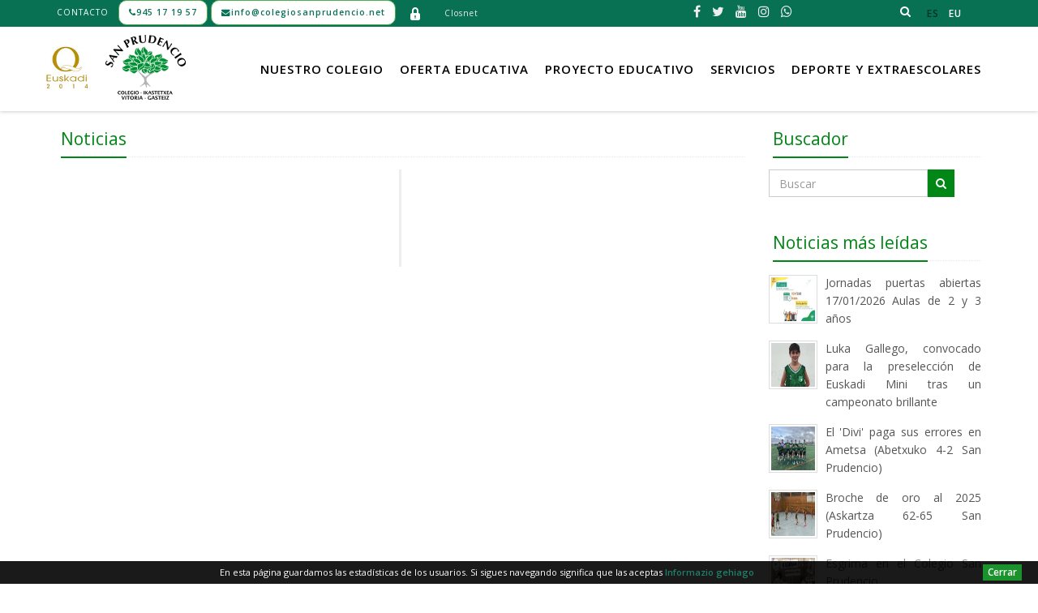

--- FILE ---
content_type: text/html; charset=UTF-8
request_url: https://colegiosanprudencio.net/es/noticias/2009/09/09/euskera-on-line-ariketak
body_size: 10463
content:
		<!DOCTYPE html >
<!--[if IE 8]> <html lang="es" class="ie8"> <![endif]-->
<!--[if IE 9]> <html lang="es" class="ie9"> <![endif]-->
<!--[if !IE]><!--> <html lang="es" xmlns="http://www.w3.org/1999/xhtml"
    xmlns:addthis="http://www.addthis.com/help/api-spec" > <!--<![endif]-->
<head>
	<meta charset="utf-8">
	<meta name="viewport" content="width=device-width, initial-scale=1.0">
	<meta name="robots" content="index,follow" >
	
			<title>Colegio San Prudencio Ikastetxea</title>
				<meta name="description" content="El Colegio San Prudencio de Vitoria es una Cooperativa de Enseñanza, concertado, una referencia educativa en Vitoria-Gasteiz, trilingüe, sin ánimo de lucro, donde se agrupan y participan en la gestión de la misma tanto las familias como los trabajadores. Su oferta educativa comprende desde la etapa de Educación Infantil, desde 2 años, hasta Bachillerato, con un profesorado cualificado y en continua formación.">
				
		<meta name="author" content="Colegio San Prudencio Ikastetxea">

	<!-- Favicon -->
	<link rel="shortcut icon" href="https://colegiosanprudencio.net/favicon.ico" type="image/x-icon">
	<meta property="fb:app_id" content="1260772697351612" />
	<meta property="fb:pages" content="592472157444323" />
	<meta property="og:url" content="https://colegiosanprudencio.net/es/noticias/2009/09/09/euskera-on-line-ariketak"/>
		

	<!-- Web Fonts -->
	<link rel="stylesheet" href="//fonts.googleapis.com/css?family=Open+Sans:400,300,600&amp;subset=cyrillic,latin">
	<!-- CSS Global Compulsory -->
	<link rel="stylesheet" href="https://colegiosanprudencio.net/public-assets/plugins/bootstrap/css/bootstrap.min.css">
	<link rel="stylesheet" href="https://colegiosanprudencio.net/public-assets/minified/css/style.css">
	<link rel="stylesheet" href="https://colegiosanprudencio.net/public-assets/minified/css/app.css">
	<!-- CSS Header and Footer -->
	<link rel="stylesheet" href="https://colegiosanprudencio.net/public-assets/minified/css/header-v8.css">
	<link rel="stylesheet" href="https://colegiosanprudencio.net/public-assets/css/footers/footer-v1.css">

	<!-- CSS Implementing Plugins -->
	<link rel="stylesheet" href="https://colegiosanprudencio.net/public-assets/minified/css/animate.css">
	<link rel="stylesheet" href="https://colegiosanprudencio.net/public-assets/plugins/line-icons/line-icons.css">
	<link rel="stylesheet" href="https://colegiosanprudencio.net/public-assets/plugins/line-icons-pro/styles.css">
	
	<link rel="stylesheet" href="https://colegiosanprudencio.net/public-assets/plugins/font-awesome-4.7.0/css/font-awesome.min.css">
	
	<!-- CSS Theme -->
	<link rel="stylesheet" href="https://colegiosanprudencio.net/public-assets/minified/css/default.css" id="style_color">
	<link rel="stylesheet" href="https://colegiosanprudencio.net/public-assets/minified/css/dark.css">

	<link rel="stylesheet" href="https://colegiosanprudencio.net/public-assets/plugins/parallax-slider/css/parallax-slider.css">
	<link rel="stylesheet" href="https://colegiosanprudencio.net/public-assets/plugins/owl-carousel/owl-carousel/owl.carousel.css">
	<link rel="stylesheet" href="https://colegiosanprudencio.net/public-assets/plugins/layer-slider/layerslider/css/layerslider.css">

	<link rel="stylesheet" href="https://colegiosanprudencio.net/public-assets/css/pages/blog_magazine.css">

	<!-- CSS Customization -->
	<link rel="stylesheet" href="https://colegiosanprudencio.net/public-assets/minified/css/custom.css">

	<!-- Core CSS File. The CSS code needed to make eventCalendar works -->
	<link rel="stylesheet" href="https://colegiosanprudencio.net/js/jquerycalendar/css/calendar.css">
	
	<link rel="stylesheet" href="https://colegiosanprudencio.net/public-assets/css/pages/shortcode_timeline1.css">
	
	<!-- Meta Pixel Code -->
	<script>
	!function(f,b,e,v,n,t,s)
	{if(f.fbq)return;n=f.fbq=function(){n.callMethod?
	n.callMethod.apply(n,arguments):n.queue.push(arguments)};
	if(!f._fbq)f._fbq=n;n.push=n;n.loaded=!0;n.version='2.0';
	n.queue=[];t=b.createElement(e);t.async=!0;
	t.src=v;s=b.getElementsByTagName(e)[0];
	s.parentNode.insertBefore(t,s)}(window, document,'script',
	'https://connect.facebook.net/en_US/fbevents.js');
	fbq('init', '585411399898688');
	fbq('track', 'PageView');
	</script>
	<noscript><img height="1" width="1" style="display:none"
	src="https://www.facebook.com/tr?id=585411399898688&ev=PageView&noscript=1"
	/></noscript>
	<!-- End Meta Pixel Code -->

	<script src="https://www.google.com/recaptcha/api.js" async defer></script>
     <script>
     function onSubmit (token) {
		       document.getElementById("captcha_form").submit();
		     }
     </script>
</head>
<body class="header-fixed header-fixed-space-v2">
	<!-- Google tag (gtag.js) -->
<script async src="https://www.googletagmanager.com/gtag/js?id=G-0YXYE2C6JS"></script>
<script>
  window.dataLayer = window.dataLayer || [];
  function gtag(){dataLayer.push(arguments);}
  gtag('js', new Date());

  gtag('config', 'G-0YXYE2C6JS');
</script>
	<script>
  (function(i,s,o,g,r,a,m){i['GoogleAnalyticsObject']=r;i[r]=i[r]||function(){
  (i[r].q=i[r].q||[]).push(arguments)},i[r].l=1*new Date();a=s.createElement(o),
  m=s.getElementsByTagName(o)[0];a.async=1;a.src=g;m.parentNode.insertBefore(a,m)
  })(window,document,'script','https://www.google-analytics.com/analytics.js','ga');

  ga('create', 'UA-2830548-1', 'auto');
  ga('send', 'pageview');
  ga('set', 'dimension1', 'es');

</script>


	<div id="fb-root"></div>
<script>(function(d, s, id) {
  var js, fjs = d.getElementsByTagName(s)[0];
  if (d.getElementById(id)) return;
  js = d.createElement(s); js.id = id;
  js.src = "//connect.facebook.net/es_ES/sdk.js#xfbml=1&version=v2.8&appId=445532935488802";
  fjs.parentNode.insertBefore(js, fjs);
}(document, 'script', 'facebook-jssdk'));</script>



	<div class="wrapper">
		<!--=== Header v8 ===-->
		<div class="header-v8 header-sticky">
      <!-- Topbar blog -->
			<div class="blog-topbar">
				<div class="topbar-search-block">
					<div class="container">
						<form action="https://colegiosanprudencio.net/es">
							<input type="text" name="q" class="form-control" placeholder="Buscar">
							<div class="search-close"><i class="icon-close"></i></div>
						</form>
					</div>
				</div>
				<div class="container">
					<div class="row">
						<div class="col-sm-8 col-xs-4 padding-right-0">
						
							<div class="topbar-time"><a href="https://colegiosanprudencio.net/es/contacto">Contacto</a></div>
							<div class="topbar-toggler"><span class="fa fa-angle-down"></span></div>
							<ul class="topbar-list topbar-menu" style="display: none;">
								<li class="btn btn-success" style="background-color: #FFF;-webkit-border-radius: 10px;-moz-border-radius: 10px;border-radius:10px;font-size: 10.5px;">
								<a style="color:#087154;font-weight:bold;" href="tel:945 17 19 57"><i class="fa fa-phone"></i><span class="hidden-xs">945 17 19 57</span></a>
								</li>
								<li class="btn btn-success" style="background-color:#FFF;-webkit-border-radius: 10px;-moz-border-radius: 10px;border-radius: 10px;font-size: 10.5px;">
									<a style="color:#087154;font-weight:bold;" href="mailto:info@colegiosanprudencio.net"><i class="fa fa-envelope"></i><span class="hidden-xs">info@colegiosanprudencio.net</span></a>
								</li>
								<li class="text-center"><a href="https://colegiosanprudencio.net/gestion" target='_blank' title="Intranet - Área privada" ><img src="https://colegiosanprudencio.net/irudiak/iconos/login.png" alt="intranet" /></a></li>
								<li class="text-center"><a href="https://closnet.com/login" target='_blank' title="Closnet" >Closnet</a></li>
																							</ul>
						</div>
							<!-- Social Links -->
						<div class="col-sm-3 col-xs-6 padding-right-0">
							<i style="margin-right:5px;margin-left:0px" class="fa fa-search search-btn pull-right"></i>
							<ul class="socials list-inline">
								<li>
									<a href="https://www.facebook.com/ColegioSanPrudencioIkastetxea" target="_blank" class="tooltips" data-toggle="tooltip" data-placement="bottom" title="" data-original-title="Facebook">
										<i class="fa fa-facebook"></i>
									</a>
								</li>
								<li>
									<a href="https://twitter.com/san_prudencio" target="_blank" class="tooltips" data-toggle="tooltip" data-placement="bottom" title="" data-original-title="Twitter">
										<i class="fa fa-twitter"></i>
									</a>
								</li>
								<li>
									<a href="https://www.youtube.com/channel/UCZgcnjBDyanxaS5DKKlgbRA" target="_blank" class="tooltips" data-toggle="tooltip" data-placement="bottom" title="" data-original-title="Youtube">
										<i class="fa fa-youtube"></i>
									</a>
								</li>

								<li>
									<a href="https://www.instagram.com/sanpruikastetxea/" target="_blank" class="tooltips" data-toggle="tooltip" data-placement="bottom" title="Instagram" data-original-title="Instagram"><i class="fa fa-instagram"></i></a>
								</li>
																<li>
									<a href="https://whatsapp.com/channel/0029VazKc1bBvvsdMc0gue3D" target="_blank" class="tooltips" data-toggle="tooltip" data-placement="bottom" title="Canal Whatsapp" data-original-title="Whatsapp">
										<i class="fa fa-whatsapp" aria-hidden="true"></i>
									</a>
								</li>

							</ul>
							
							<ul class="topbar-list topbar-log_reg pull-right visible-sm-block visible-md-block visible-lg-block">
								
							</ul>
						</div>
							<div class="col-sm-1 col-xs-2 clearfix padding-right-0">
														<div class="topbar-time"><a style="font-size:12px;font-weight: bold;" id="language-es"  class='active-language' >es</a></div>
														<div class="topbar-time"><a style="font-size:12px;font-weight: bold;" id="language-eu" href='https://colegiosanprudencio.net/eu/albisteak'  >eu</a></div>
													</div>
						<!-- End Social Links -->
						
					</div><!--/end row-->

				</div><!--/end container-->

			</div>
			<!-- End Topbar blog -->

				<!-- Navbar -->
			<div class="navbar mega-menu" role="navigation">
				<div class="container">
					
					<!-- Brand and toggle get grouped for better mobile display -->
					<div class="res-container">
						<button type="button" class="navbar-toggle" data-toggle="collapse" data-target=".navbar-responsive-collapse">
							<span class="sr-only">Toggle navigation</span>
							<span class="icon-bar"></span>
							<span class="icon-bar"></span>
							<span class="icon-bar"></span>
						</button>

						<div id="marca" class="navbar-brand" style="">
							
							<img class="qoro hidden-md" src="https://colegiosanprudencio.net/irudiak/qoro2014-colegiosanprudencio.png" alt="Q oro Colegio San Prudencio">
							<a class="header-logo" href="https://colegiosanprudencio.net/es">
								<img src="https://colegiosanprudencio.net/irudiak/colegiosanprudencio-vitoriagasteiz-trans.png" alt="Colegio San Prudencio Ikastetxea"></a> 
							<!--<a class="header-logo" href="https://colegiosanprudencio.net/es">
								<img src="https://colegiosanprudencio.net/irudiak/arbolmorado.png" alt="Colegio San Prudencio Ikastetxea">
							</a>-->
							<h1 class='hidden'>
								<a href='https://colegiosanprudencio.net/es'>
									Pedagógica San Prudencio									<br />
									<span class='subtitulo'>Sdad. Cooperativa de Enseñanza</span>
								</a>
							</h1>
						</div>
					</div><!--/end responsive container-->

					<!-- Collect the nav links, forms, and other content for toggling -->
					<div class="collapse navbar-collapse navbar-responsive-collapse">
						<div class="res-container">
							<ul class="nav navbar-nav">
																								<li class="dropdown">
									<a href="javascript:void(0);" data-toggle="dropdown">
										Nuestro colegio									</a>
																		<ul class="dropdown-menu">
																														<li class="vertical dropdown-submenu">
											<a  href="https://colegiosanprudencio.net/es/el-colegio/quienes-somos">¿Quiénes somos?</a>
																						<ul class="dropdown-menu">
																								<li class="vertical"><a href="https://colegiosanprudencio.net/es/el-colegio/quienes-somos/san-prudencio" >San Prudencio</a></li>
																								<li class="vertical"><a href="https://colegiosanprudencio.net/es/el-colegio/quienes-somos/historia" >Historia</a></li>
																								<li class="vertical"><a href="https://colegiosanprudencio.net/es/el-colegio/quienes-somos/reconocimientos" >Reconocimientos</a></li>
																							</ul>
																					</li>
																														<li class="vertical dropdown-submenu">
											<a  href="https://colegiosanprudencio.net/es/el-colegio/estrategia-y-planes">Estrategia y planes</a>
																						<ul class="dropdown-menu">
																								<li class="vertical"><a href="https://colegiosanprudencio.net/es/el-colegio/estrategia-y-planes/mision-vision-y-valores" >Misión, Visión y Valores</a></li>
																								<li class="vertical"><a href="https://colegiosanprudencio.net/es/el-colegio/estrategia-y-planes/planificacion-estrategica" >Planificación estratégica</a></li>
																								<li class="vertical"><a href="https://colegiosanprudencio.net/es/el-colegio/estrategia-y-planes/plan-anual" >Plan anual</a></li>
																								<li class="vertical"><a href="https://colegiosanprudencio.net/es/el-colegio/estrategia-y-planes/plan-digital-de-centro" >Plan Digital de Centro</a></li>
																							</ul>
																					</li>
																														<li class="vertical dropdown-submenu">
											<a  href="https://colegiosanprudencio.net/es/el-colegio/matriculacion">Matriculación</a>
																						<ul class="dropdown-menu">
																								<li class="vertical"><a href="https://colegiosanprudencio.net/es/el-colegio/matriculacion/solicitud-de-informacion" >Solicitud de información</a></li>
																								<li class="vertical"><a href="https://colegiosanprudencio.net/es/el-colegio/matriculacion/plazos" >Plazos</a></li>
																								<li class="vertical"><a href="https://colegiosanprudencio.net/es/el-colegio/matriculacion/decretos" >Decretos</a></li>
																								<li class="vertical"><a href="https://colegiosanprudencio.net/es/el-colegio/matriculacion/orden-e-instrucciones" >Orden e instrucciones</a></li>
																							</ul>
																					</li>
																														<li class="vertical ">
											<a  href="https://colegiosanprudencio.net/es/el-colegio/tarifas">Tarifas</a>
																					</li>
																														<li class="vertical ">
											<a  href="https://colegiosanprudencio.net/es/el-colegio/visita-virtual">Visita virtual</a>
																					</li>
																														<li class="vertical dropdown-submenu">
											<a  href="https://colegiosanprudencio.net/es/el-colegio/normativa">Normativa</a>
																						<ul class="dropdown-menu">
																								<li class="vertical"><a href="https://colegiosanprudencio.net/includes/elFinder/files/Estatutos.pdf" target='_blank'>Estatutos</a></li>
																								<li class="vertical"><a href="https://colegiosanprudencio.net/es/el-colegio/normativa/reglamento-de-regimen-interno" >Reglamento de Régimen Interno</a></li>
																							</ul>
																					</li>
																														<li class="vertical ">
											<a  href="https://colegiosanprudencio.net/es/el-colegio/trabaja-con-nosotros">Trabaja con nosotros</a>
																					</li>
																			</ul>
																</li>
																															<li class="dropdown mega-menu-fullwidth">
									<a href="javascript:void(0);" data-toggle="dropdown">
										Oferta educativa									</a>
									<ul class="dropdown-menu" style="margin:0">
										<li>
											<div class="mega-menu-content">
												<div class="container">
													<div>
																													<div class="col-sm-menu md-margin-bottom-30">
															<div class="blog-grid">
																<div style="min-height:120px;">
																<a href="https://colegiosanprudencio.net/es/oferta-educativa/infantil-2-anos"><img style="max-height:120px" class="img-responsive" src="https://colegiosanprudencio.net/irudiak/menu/17.jpg" alt=""></a>
																</div>															
															<h2><a href="https://colegiosanprudencio.net/es/oferta-educativa/infantil-2-anos">Infantil 2 años</a></h2>
																														</div>
															</div>
																													<div class="col-sm-menu md-margin-bottom-30">
															<div class="blog-grid">
																<div style="min-height:120px;">
																<a href="https://colegiosanprudencio.net/es/oferta-educativa/infantil-3-a-5-anos"><img style="max-height:120px" class="img-responsive" src="https://colegiosanprudencio.net/irudiak/menu/18.jpg" alt=""></a>
																</div>															
															<h2><a href="https://colegiosanprudencio.net/es/oferta-educativa/infantil-3-a-5-anos">Infantil 3, 4 y 5 años</a></h2>
																														</div>
															</div>
																													<div class="col-sm-menu md-margin-bottom-30">
															<div class="blog-grid">
																<div style="min-height:120px;">
																<a href="https://colegiosanprudencio.net/es/oferta-educativa/educacion-primaria"><img style="max-height:120px" class="img-responsive" src="https://colegiosanprudencio.net/irudiak/menu/19.jpg" alt=""></a>
																</div>															
															<h2><a href="https://colegiosanprudencio.net/es/oferta-educativa/educacion-primaria">Primaria</a></h2>
																														</div>
															</div>
																													<div class="col-sm-menu md-margin-bottom-30">
															<div class="blog-grid">
																<div style="min-height:120px;">
																<a href="https://colegiosanprudencio.net/es/oferta-educativa/educacion-secundaria"><img style="max-height:120px" class="img-responsive" src="https://colegiosanprudencio.net/irudiak/menu/20.jpg" alt=""></a>
																</div>															
															<h2><a href="https://colegiosanprudencio.net/es/oferta-educativa/educacion-secundaria">Secundaria</a></h2>
																														</div>
															</div>
																													<div class="col-sm-menu md-margin-bottom-30">
															<div class="blog-grid">
																<div style="min-height:120px;">
																<a href="https://colegiosanprudencio.net/es/oferta-educativa/bachillerato"><img style="max-height:120px" class="img-responsive" src="https://colegiosanprudencio.net/irudiak/menu/21.jpg" alt=""></a>
																</div>															
															<h2><a href="https://colegiosanprudencio.net/es/oferta-educativa/bachillerato">Bachillerato</a></h2>
																														</div>
															</div>
																											</div>
												</div>
											</div>
										</li>
									</ul>
								</li>
																															<li class="dropdown">
									<a href="javascript:void(0);" data-toggle="dropdown">
										Proyecto educativo									</a>
																		<ul class="dropdown-menu">
																														<li class="vertical dropdown-submenu">
											<a  href="https://colegiosanprudencio.net/es/proyecto-educativo/tratamiento-a-la-diversidad-e-inclusion">Tratamiento a la diversidad e inclusión</a>
																						<ul class="dropdown-menu">
																								<li class="vertical"><a href="https://colegiosanprudencio.net/es/proyecto-educativo/tratamiento-a-la-diversidad-e-inclusion/introduccion" >Introducción</a></li>
																								<li class="vertical"><a href="https://colegiosanprudencio.net/es/proyecto-educativo/tratamiento-a-la-diversidad-e-inclusion/deteccion-precoz-de-problemas-del-desarrollo" >Detección precoz de problemas del desarrollo</a></li>
																								<li class="vertical"><a href="https://colegiosanprudencio.net/es/proyecto-educativo/tratamiento-a-la-diversidad-e-inclusion/refuerzos-educativos" >Refuerzos educativos</a></li>
																								<li class="vertical"><a href="https://colegiosanprudencio.net/es/proyecto-educativo/tratamiento-a-la-diversidad-e-inclusion/apoyo-a-las-necesidades-educativas-especificas" >Apoyo a las necesidades educativas específicas</a></li>
																								<li class="vertical"><a href="https://colegiosanprudencio.net/es/proyecto-educativo/tratamiento-a-la-diversidad-e-inclusion/recursos" >Recursos</a></li>
																							</ul>
																					</li>
																														<li class="vertical dropdown-submenu">
											<a  href="https://colegiosanprudencio.net/es/proyecto-educativo/tratamiento-linguistico">Tratamiento lingüístico</a>
																						<ul class="dropdown-menu">
																								<li class="vertical"><a href="https://colegiosanprudencio.net/es/proyecto-educativo/tratamiento-linguistico/trilinguismo" >Trilingüismo</a></li>
																								<li class="vertical"><a href="https://colegiosanprudencio.net/es/proyecto-educativo/tratamiento-linguistico/eleanitz-project" >Eleanitz</a></li>
																								<li class="vertical"><a href="https://colegiosanprudencio.net/es/proyecto-educativo/tratamiento-linguistico/metodo-artigal" >Método Artigal</a></li>
																								<li class="vertical"><a href="https://colegiosanprudencio.net/es/proyecto-educativo/tratamiento-linguistico/intercambios" >Intercambios</a></li>
																								<li class="vertical"><a href="https://colegiosanprudencio.net/es/proyecto-educativo/tratamiento-linguistico/segunda-lengua-extranjera" >Segunda lengua extranjera</a></li>
																								<li class="vertical"><a href="https://colegiosanprudencio.net/es/proyecto-educativo/tratamiento-linguistico/proyecto-de-euskera" >Proyecto de euskera</a></li>
																							</ul>
																					</li>
																														<li class="vertical dropdown-submenu">
											<a  href="https://colegiosanprudencio.net/es/proyecto-educativo/proyectos-de-innovacion">Proyectos de innovación</a>
																						<ul class="dropdown-menu">
																								<li class="vertical"><a href="https://colegiosanprudencio.net/es/proyecto-educativo/proyectos-de-innovacion/aprendizaje-basado-en-proyectos" >Aprendizaje Basado en Proyectos (ABP)</a></li>
																								<li class="vertical"><a href="https://colegiosanprudencio.net/es/proyecto-educativo/proyectos-de-innovacion/patio-diverso-de-sanpru" >Patio diverso de Sanpru</a></li>
																								<li class="vertical"><a href="https://colegiosanprudencio.net/es/proyecto-educativo/proyectos-de-innovacion/aprendizaje-colaborativo" >Aprendizaje colaborativo</a></li>
																								<li class="vertical"><a href="https://colegiosanprudencio.net/es/proyecto-educativo/proyectos-de-innovacion/bapne" >BAPNE</a></li>
																								<li class="vertical"><a href="https://colegiosanprudencio.net/es/proyecto-educativo/proyectos-de-innovacion/huerto" >Huerto escolar</a></li>
																								<li class="vertical"><a href="https://colegiosanprudencio.net/es/proyecto-educativo/proyectos-de-innovacion/agenda-2030" >Agenda 2030</a></li>
																								<li class="vertical"><a href="https://colegiosanprudencio.net/es/proyecto-educativo/proyectos-de-innovacion/educacion-afectivo-sexual" >Educación afectivo-sexual</a></li>
																								<li class="vertical"><a href="https://colegiosanprudencio.net/es/proyecto-educativo/proyectos-de-innovacion/lectura-en-parejas" >Lectura en parejas</a></li>
																								<li class="vertical"><a href="https://colegiosanprudencio.net/es/proyecto-educativo/proyectos-de-innovacion/logico-matematico" >Lógico-matemático</a></li>
																								<li class="vertical"><a href="https://colegiosanprudencio.net/es/proyecto-educativo/proyectos-de-innovacion/innovacion-en-aprendizaje-de-matematicas" >Innovación en aprendizaje de matemáticas</a></li>
																								<li class="vertical"><a href="https://colegiosanprudencio.net/es/proyecto-educativo/proyectos-de-innovacion/inteligencia-emocional" >Inteligencia emocional</a></li>
																							</ul>
																					</li>
																														<li class="vertical dropdown-submenu">
											<a  href="https://colegiosanprudencio.net/es/proyecto-educativo/convivencia">Convivencia</a>
																						<ul class="dropdown-menu">
																								<li class="vertical"><a href="https://colegiosanprudencio.net/es/proyecto-educativo/convivencia/proyecto-kiva" >Proyecto KIVa</a></li>
																								<li class="vertical"><a href="https://colegiosanprudencio.net/es/proyecto-educativo/convivencia/mediacion-alumnado" >Mediación alumnado</a></li>
																								<li class="vertical"><a href="https://colegiosanprudencio.net/es/proyecto-educativo/convivencia/plan-de-convivencia" >Plan de convivencia</a></li>
																								<li class="vertical"><a href="https://colegiosanprudencio.net/es/proyecto-educativo/convivencia/programa-de-convivencia" >Programa de convivencia</a></li>
																							</ul>
																					</li>
																														<li class="vertical ">
											<a  href="https://colegiosanprudencio.net/es/proyecto-educativo/aprendizaje-cooperativo">Aprendizaje cooperativo</a>
																					</li>
																														<li class="vertical dropdown-submenu">
											<a  href="https://colegiosanprudencio.net/es/proyecto-educativo/tics-en-las-aulas">TICs en las aulas</a>
																						<ul class="dropdown-menu">
																								<li class="vertical"><a href="https://colegiosanprudencio.net/es/proyecto-educativo/tics-en-las-aulas/digitalizacion-del-aula" >Digitalización del aula</a></li>
																								<li class="vertical"><a href="https://colegiosanprudencio.net/es/proyecto-educativo/tics-en-las-aulas/madurez-tecnologica" >Madurez Tecnológica</a></li>
																								<li class="vertical"><a href="https://colegiosanprudencio.net/es/proyecto-educativo/tics-en-las-aulas/gestion-academica" >Gestión académica</a></li>
																								<li class="vertical"><a href="https://colegiosanprudencio.net/es/proyecto-educativo/tics-en-las-aulas/informacion-general-proyecto-tablets" >Innovación educativa utilizando las TIC</a></li>
																							</ul>
																					</li>
																			</ul>
																</li>
																															<li class="dropdown">
									<a href="javascript:void(0);" data-toggle="dropdown">
										Servicios									</a>
																		<ul class="dropdown-menu">
																														<li class="vertical dropdown-submenu">
											<a  href="https://colegiosanprudencio.net/es/servicios/comedor">Comedor</a>
																						<ul class="dropdown-menu">
																								<li class="vertical"><a href="https://colegiosanprudencio.net/es/servicios/comedor/introduccion" >Introducción</a></li>
																								<li class="vertical"><a href="https://colegiosanprudencio.net/es/servicios/comedor/funcionamiento" >Funcionamiento</a></li>
																								<li class="vertical"><a href="https://colegiosanprudencio.net/es/servicios/comedor/menu" >Menú</a></li>
																								<li class="vertical"><a href="https://colegiosanprudencio.net/es/servicios/comedor/visita-guiada" >Visita guiada</a></li>
																							</ul>
																					</li>
																														<li class="vertical ">
											<a  href="https://colegiosanprudencio.net/es/servicios/custodia">Custodia</a>
																					</li>
																														<li class="vertical dropdown-submenu">
											<a  href="https://colegiosanprudencio.net/es/servicios/orientacion">Orientación</a>
																						<ul class="dropdown-menu">
																								<li class="vertical"><a href="https://colegiosanprudencio.net/es/servicios/orientacion/introduccion" >Introducción</a></li>
																								<li class="vertical"><a href="https://colegiosanprudencio.net/es/servicios/orientacion/protocolos-actuacion-naes" >Protocolos actuación NAES</a></li>
																							</ul>
																					</li>
																														<li class="vertical dropdown-submenu">
											<a  href="https://colegiosanprudencio.net/es/servicios/biblioteca">Biblioteca</a>
																						<ul class="dropdown-menu">
																								<li class="vertical"><a href="https://colegiosanprudencio.net/es/servicios/biblioteca/normas-y-uso" >Normas y uso</a></li>
																								<li class="vertical"><a href="https://colegiosanprudencio.net/es/servicios/biblioteca/visita-biblioteca" >Visita</a></li>
																							</ul>
																					</li>
																														<li class="vertical ">
											<a  href="https://colegiosanprudencio.net/es/servicios/tardes-de-junio">Tardes de junio y septiembre</a>
																					</li>
																														<li class="vertical ">
											<a  href="https://colegiosanprudencio.net/es/servicios/escuela-madres-y-padres">Escuela madres y padres</a>
																					</li>
																			</ul>
																</li>
																															<li class="dropdown mega-menu-fullwidth">
									<a href="javascript:void(0);" data-toggle="dropdown">
										Deporte y Extraescolares									</a>
									<ul class="dropdown-menu">
										<li>
											<div class="mega-menu-content">
												<div class="container">
													<div class="row">
														<div class="col-md-3 md-margin-bottom-30">
															<ul class="dropdown-link-list">
																																																<li><a href="https://colegiosanprudencio.net/es/deporte-y-extraescolares/udalekuak">Oferta Verano 2025</a></li>
								
																																																<li><a href="https://colegiosanprudencio.net/es/deporte-y-extraescolares/oferta-extraescolar-2025-26">Oferta Extraescolar 2025-26</a></li>
								
																																																<li><a href="https://colegiosanprudencio.net/es/deporte-y-extraescolares/oferta-agrupacion-deportiva-25-26">Oferta Agrupación Deportiva 2025-26</a></li>
								
																																																<li><a href="https://colegiosanprudencio.net/es/deporte-y-extraescolares/organigrama">Organigrama directivo</a></li>
								
																																																<li><a href="https://colegiosanprudencio.net/es/deporte-y-extraescolares/noticias">Noticias</a></li>
								
																																																<li><a href="https://colegiosanprudencio.net/es/deporte-y-extraescolares/contacto-y-redes-sociales">DXT- Contacto y Redes sociales</a></li>
								
																																																<li><a href="https://colegiosanprudencio.net/es/deporte-y-extraescolares/dxt-modelo-de-gestion">DXT- Gestión Avanzada</a></li>
								
																																																<li><a href="https://colegiosanprudencio.net/es/deporte-y-extraescolares/dxt-normativa">DXT-Normativa</a></li>
								
																																																<li><a href="https://colegiosanprudencio.net/es/deporte-y-extraescolares/colaboradores">DXT- Patrocinadores</a></li>
								
																																																<li><a href="https://colegiosanprudencio.net/es/deporte-y-extraescolares/deporte">DXT- Objetivo</a></li>
								
																																																<li><a href="https://colegiosanprudencio.net/es/deporte-y-extraescolares/extr-objetivo">EXTR- Objetivo</a></li>
								
																															</ul>
														</div>
																												<div class="col-md-5 md-margin-bottom-30">
															<!-- Blog Grid -->
															<div class="blog-grid">
																<a href="https://colegiosanprudencio.net/es/noticias/2026/01/18/el-san-prudencio-refuerza-su-liderato"><img class="img-responsive" src="https://colegiosanprudencio.net/blogargazkiak/ertainak/WhatsApp_Image_2026-01-18_at_17.49.27.jpeg" alt=""></a>
																<h3 class="blog-grid-title-sm"><a href="https://colegiosanprudencio.net/es/noticias/2026/01/18/el-san-prudencio-refuerza-su-liderato">El San Prudencio refuerza su liderato</a></h3>
															</div>
															<!-- End Blog Grid -->
														</div>
														<div class="col-md-4">
																													<!-- Blog Thumb -->
															<div class="blog-thumb margin-bottom-20">
																<div class="blog-thumb-hover">
																	
																	<a href="https://colegiosanprudencio.net/es/noticias/2026/01/18/la-irregularidad-vuelve-a-lastrar-al-divi"><img src="https://colegiosanprudencio.net/blogargazkiak/txikiak/G-34I-1XgAExymJ.jpg" alt=""></a>
																</div>
																<div class="blog-thumb-desc">
																	<h3><a href="https://colegiosanprudencio.net/es/noticias/2026/01/18/la-irregularidad-vuelve-a-lastrar-al-divi">La irregularidad vuelve a lastrar al 'Divi'</a></h3>
																	<ul class="blog-thumb-info">
																		<li>18 En 26</li>
																		
																	</ul>
																</div>
															</div>
															<!-- End Blog Thumb -->
														
																													<!-- Blog Thumb -->
															<div class="blog-thumb margin-bottom-20">
																<div class="blog-thumb-hover">
																	
																	<a href="https://colegiosanprudencio.net/es/noticias/2026/01/12/el-divi-sabe-sufrir-ante-el-amurrio-3-1"><img src="https://colegiosanprudencio.net/blogargazkiak/txikiak/G-UTAJIWEAAwgm_.jpg" alt=""></a>
																</div>
																<div class="blog-thumb-desc">
																	<h3><a href="https://colegiosanprudencio.net/es/noticias/2026/01/12/el-divi-sabe-sufrir-ante-el-amurrio-3-1">El 'Divi' sabe sufrir ante el Amurrio (3-1)</a></h3>
																	<ul class="blog-thumb-info">
																		<li>12 En 26</li>
																		
																	</ul>
																</div>
															</div>
															<!-- End Blog Thumb -->
														
																													<!-- Blog Thumb -->
															<div class="blog-thumb margin-bottom-20">
																<div class="blog-thumb-hover">
																	
																	<a href="https://colegiosanprudencio.net/es/noticias/2026/01/11/el-liderato-se-queda-en-casa-san-prudencio-81-65-tabirako"><img src="https://colegiosanprudencio.net/blogargazkiak/txikiak/WhatsApp_Image_2026-01-11_at_19.30.24.jpeg" alt=""></a>
																</div>
																<div class="blog-thumb-desc">
																	<h3><a href="https://colegiosanprudencio.net/es/noticias/2026/01/11/el-liderato-se-queda-en-casa-san-prudencio-81-65-tabirako">El liderato se queda en casa (San Prudencio 81-65 Tabirako)</a></h3>
																	<ul class="blog-thumb-info">
																		<li>11 En 26</li>
																		
																	</ul>
																</div>
															</div>
															<!-- End Blog Thumb -->
														
																												</div>
													</div>
												</div>
											</div>
										</li>
									</ul>
								</li>
																					
							</ul>
						</div><!--/responsive container-->
					</div><!--/navbar-collapse-->
				</div><!--/end contaoner-->
			</div>
			<!-- End Navbar -->
		</div>
		<!--=== End Header v8 ===-->		<!--=== Content Part ===-->
		<div class="container content">
			<div class="row">
				<div class="col-md-9">
										<div class="headline headline-md"><h2>Noticias</h2></div>
					
			<ul class="timeline-v1" id="noticias">
				 		
				<li class="clearfix" style="float: none;"></li>

			</ul>
					</div>
		          <!-- Right Sidebar -->
                <div class="col-md-3 magazine-page">
                    <!-- Search Bar -->
                    <div class="headline headline-md"><h2>Buscador</h2></div>
                    <div class="input-group margin-bottom-40" style="display:block">
                        <form action="https://colegiosanprudencio.net/es/noticias/2009/09/09/euskera-on-line-ariketak" method="post">
                        <input style="display:inline;width:75%" type="text" class="form-control" name="search" value="" placeholder="Buscar">
                        <span class="input-group-btn">
                            <button class="btn-u" type="submit" name="search_submit" value="1"><i class="fa fa-search" aria-hidden="true"></i></button>
                        </span>
                        </form>
                    </div>
                    <!-- End Search Bar -->

                    <!-- Posts -->
                    <div class="posts margin-bottom-40">
                        <div class="headline headline-md"><h2>Noticias más leídas</h2></div>
                                                <dl class="dl-horizontal">
                                                        <dt><a href="https://colegiosanprudencio.net/es/noticias/2026/01/14/jornadas-puertas-abiertas-17-01-2026-aulas-de-2-y-3-anos"><img src="https://colegiosanprudencio.net/blogargazkiak/txikiak/slider_17_(900_x_600_px).jpg" alt="Jornadas puertas abiertas 17/01/2026 Aulas de 2 y 3 años" /></a></dt>
                                                        <dd>
                                <p><a href="https://colegiosanprudencio.net/es/noticias/2026/01/14/jornadas-puertas-abiertas-17-01-2026-aulas-de-2-y-3-anos">Jornadas puertas abiertas 17/01/2026 Aulas de 2 y 3 años</a></p>
                            </dd>
                        </dl>
                                                <dl class="dl-horizontal">
                                                        <dt><a href="https://colegiosanprudencio.net/es/noticias/2025/12/30/luka-gallego-convocado-para-la-preseleccion-de-euskadi-mini-tras-un-campeonato-brillante"><img src="https://colegiosanprudencio.net/blogargazkiak/txikiak/IMG_8265.jpeg" alt="Luka Gallego, convocado para la preselección de Euskadi Mini tras un campeonato brillante" /></a></dt>
                                                        <dd>
                                <p><a href="https://colegiosanprudencio.net/es/noticias/2025/12/30/luka-gallego-convocado-para-la-preseleccion-de-euskadi-mini-tras-un-campeonato-brillante">Luka Gallego, convocado para la preselección de Euskadi Mini tras un campeonato brillante</a></p>
                            </dd>
                        </dl>
                                                <dl class="dl-horizontal">
                                                        <dt><a href="https://colegiosanprudencio.net/es/noticias/2025/12/21/el-divi-paga-sus-errores-en-ametsa-abetxuko-4-2-san-prudencio"><img src="https://colegiosanprudencio.net/blogargazkiak/txikiak/G8nsgY6XkAAL436.jpg" alt="El 'Divi' paga sus errores en Ametsa (Abetxuko 4-2 San Prudencio)" /></a></dt>
                                                        <dd>
                                <p><a href="https://colegiosanprudencio.net/es/noticias/2025/12/21/el-divi-paga-sus-errores-en-ametsa-abetxuko-4-2-san-prudencio">El 'Divi' paga sus errores en Ametsa (Abetxuko 4-2 San Prudencio)</a></p>
                            </dd>
                        </dl>
                                                <dl class="dl-horizontal">
                                                        <dt><a href="https://colegiosanprudencio.net/es/noticias/2025/12/21/broche-de-oro-al-2025-askartza-62-65-san-prudencio"><img src="https://colegiosanprudencio.net/blogargazkiak/txikiak/WhatsApp_Image_2025-12-21_at_14.29.18.jpeg" alt="Broche de oro al 2025 (Askartza 62-65 San Prudencio)" /></a></dt>
                                                        <dd>
                                <p><a href="https://colegiosanprudencio.net/es/noticias/2025/12/21/broche-de-oro-al-2025-askartza-62-65-san-prudencio">Broche de oro al 2025 (Askartza 62-65 San Prudencio)</a></p>
                            </dd>
                        </dl>
                                                <dl class="dl-horizontal">
                                                        <dt><a href="https://colegiosanprudencio.net/es/noticias/2026/01/08/esgrima-en-el-colegio-san-prudencio"><img src="https://colegiosanprudencio.net/blogargazkiak/txikiak/PORTADA_ESGRIMA_GORPUTZ_HEZKUNTZAN_(1).jpg" alt="Esgrima en el Colegio San Prudencio" /></a></dt>
                                                        <dd>
                                <p><a href="https://colegiosanprudencio.net/es/noticias/2026/01/08/esgrima-en-el-colegio-san-prudencio">Esgrima en el Colegio San Prudencio</a></p>
                            </dd>
                        </dl>
                                            </div><!--/posts-->
                    <!-- End Posts -->
                    <!-- Blog Tags -->
                    <div class="headline headline-md"><h2>Etiquetas</h2></div>
                    <ul class="list-unstyled blog-tags margin-bottom-30">
                                                <li><a href="https://colegiosanprudencio.net/es/noticias/tag/educacion-infantil"><i class="fa fa-tags"></i> Educación infantil</a></li>
                                                <li><a href="https://colegiosanprudencio.net/es/noticias/tag/secundaria"><i class="fa fa-tags"></i> Secundaria</a></li>
                                                <li><a href="https://colegiosanprudencio.net/es/noticias/tag/bachillerato"><i class="fa fa-tags"></i> Bachillerato</a></li>
                                                <li><a href="https://colegiosanprudencio.net/es/noticias/tag/salidas"><i class="fa fa-tags"></i> Salidas</a></li>
                                                <li><a href="https://colegiosanprudencio.net/es/noticias/tag/intercambio"><i class="fa fa-tags"></i> Intercambio</a></li>
                                                <li><a href="https://colegiosanprudencio.net/es/noticias/tag/proyectos"><i class="fa fa-tags"></i> Proyectos</a></li>
                                                <li><a href="https://colegiosanprudencio.net/es/noticias/tag/educacion-primaria"><i class="fa fa-tags"></i> Educación primaria</a></li>
                                                <li><a href="https://colegiosanprudencio.net/es/noticias/tag/primaria"><i class="fa fa-tags"></i> Primaria</a></li>
                                                <li><a href="https://colegiosanprudencio.net/es/noticias/tag/viaje-de-estudios"><i class="fa fa-tags"></i> Viaje de estudios</a></li>
                                                <li><a href="https://colegiosanprudencio.net/es/noticias/tag/educacion-fisica"><i class="fa fa-tags"></i> Educación física</a></li>
                                                <li><a href="https://colegiosanprudencio.net/es/noticias/tag/4eso"><i class="fa fa-tags"></i> 4eso</a></li>
                                                <li><a href="https://colegiosanprudencio.net/es/noticias/tag/dbh4"><i class="fa fa-tags"></i> Dbh4</a></li>
                                                <li><a href="https://colegiosanprudencio.net/es/noticias/tag/educacion-en-valores"><i class="fa fa-tags"></i> Educación en valores</a></li>
                                                <li><a href="https://colegiosanprudencio.net/es/noticias/tag/ingles"><i class="fa fa-tags"></i> Inglés</a></li>
                                                <li><a href="https://colegiosanprudencio.net/es/noticias/tag/dbh"><i class="fa fa-tags"></i> Dbh</a></li>
                                                <li><a href="https://colegiosanprudencio.net/es/noticias/tag/aprendizaje-cooperativo"><i class="fa fa-tags"></i> Aprendizaje cooperativo</a></li>
                                                <li><a href="https://colegiosanprudencio.net/es/noticias/tag/barria"><i class="fa fa-tags"></i> Barria</a></li>
                                                <li><a href="https://colegiosanprudencio.net/es/noticias/tag/dlh4"><i class="fa fa-tags"></i> Dlh4</a></li>
                                                <li><a href="https://colegiosanprudencio.net/es/noticias/tag/dbh3"><i class="fa fa-tags"></i> Dbh3</a></li>
                                                <li><a href="https://colegiosanprudencio.net/es/noticias/tag/english"><i class="fa fa-tags"></i> English</a></li>
                                                <li><a href="https://colegiosanprudencio.net/es/noticias/tag/aprendizaje-colaborativo"><i class="fa fa-tags"></i> Aprendizaje colaborativo</a></li>
                                                <li><a href="https://colegiosanprudencio.net/es/noticias/tag/dlh6"><i class="fa fa-tags"></i> Dlh6</a></li>
                                                <li><a href="https://colegiosanprudencio.net/es/noticias/tag/premios"><i class="fa fa-tags"></i> Premios</a></li>
                                                <li><a href="https://colegiosanprudencio.net/es/noticias/tag/valores"><i class="fa fa-tags"></i> Valores</a></li>
                                                <li><a href="https://colegiosanprudencio.net/es/noticias/tag/solidaridad"><i class="fa fa-tags"></i> Solidaridad</a></li>
                                                <li><a href="https://colegiosanprudencio.net/es/noticias/tag/dlh3"><i class="fa fa-tags"></i> Dlh3</a></li>
                                                <li><a href="https://colegiosanprudencio.net/es/noticias/tag/dbh1"><i class="fa fa-tags"></i> Dbh1</a></li>
                                                <li><a href="https://colegiosanprudencio.net/es/noticias/tag/txanela"><i class="fa fa-tags"></i> Txanela</a></li>
                                                <li><a href="https://colegiosanprudencio.net/es/noticias/tag/dlh5"><i class="fa fa-tags"></i> Dlh5</a></li>
                                                <li><a href="https://colegiosanprudencio.net/es/noticias/tag/agenda-21"><i class="fa fa-tags"></i> Agenda 21</a></li>
                                                <li><a href="https://colegiosanprudencio.net/es/noticias/tag/inclusion"><i class="fa fa-tags"></i> Inclusión</a></li>
                                                <li><a href="https://colegiosanprudencio.net/es/noticias/tag/creatividad"><i class="fa fa-tags"></i> Creatividad</a></li>
                                                <li><a href="https://colegiosanprudencio.net/es/noticias/tag/3eso"><i class="fa fa-tags"></i> 3eso</a></li>
                                                <li><a href="https://colegiosanprudencio.net/es/noticias/tag/espejo"><i class="fa fa-tags"></i> Espejo</a></li>
                                                <li><a href="https://colegiosanprudencio.net/es/noticias/tag/eco-school"><i class="fa fa-tags"></i> Eco-school</a></li>
                                                <li><a href="https://colegiosanprudencio.net/es/noticias/tag/plochingen-2019-dbh-intercambio-ikasle-trukea"><i class="fa fa-tags"></i> Plochingen 2019 dbh intercambio ikasle trukea</a></li>
                                                <li><a href="https://colegiosanprudencio.net/es/noticias/tag/huerto-escolar"><i class="fa fa-tags"></i> Huerto escolar</a></li>
                                                <li><a href="https://colegiosanprudencio.net/es/noticias/tag/1eso"><i class="fa fa-tags"></i> 1eso</a></li>
                                                <li><a href="https://colegiosanprudencio.net/es/noticias/tag/2eso"><i class="fa fa-tags"></i> 2eso</a></li>
                                                <li><a href="https://colegiosanprudencio.net/es/noticias/tag/orientacion"><i class="fa fa-tags"></i> Orientación</a></li>
                                                <li><a href="https://colegiosanprudencio.net/es/noticias/tag/redes-sociales"><i class="fa fa-tags"></i> Redes sociales</a></li>
                                                <li><a href="https://colegiosanprudencio.net/es/noticias/tag/inteligencias-multiples"><i class="fa fa-tags"></i> Inteligencias múltiples</a></li>
                                                <li><a href="https://colegiosanprudencio.net/es/noticias/tag/londres-2017"><i class="fa fa-tags"></i> Londres 2017</a></li>
                                                <li><a href="https://colegiosanprudencio.net/es/noticias/tag/aula-estable"><i class="fa fa-tags"></i> Aula estable</a></li>
                                                <li><a href="https://colegiosanprudencio.net/es/noticias/tag/euskera"><i class="fa fa-tags"></i> Euskera</a></li>
                                                <li><a href="https://colegiosanprudencio.net/es/noticias/tag/musika"><i class="fa fa-tags"></i> Musika</a></li>
                                                <li><a href="https://colegiosanprudencio.net/es/noticias/tag/ikasbidaia"><i class="fa fa-tags"></i> Ikasbidaia</a></li>
                                                <li><a href="https://colegiosanprudencio.net/es/noticias/tag/religion"><i class="fa fa-tags"></i> Religión</a></li>
                                                <li><a href="https://colegiosanprudencio.net/es/noticias/tag/ikastetxetik-auzora"><i class="fa fa-tags"></i> Ikastetxetik auzora</a></li>
                                                <li><a href="https://colegiosanprudencio.net/es/noticias/tag/aleman"><i class="fa fa-tags"></i> Alemán</a></li>
                                            </ul>
                    <!-- End Blog Tags -->
                </div>
                <!-- End Right Sidebar -->		</div>
		</div><!--/container-->
				<!--=== Footer Version 1 ===-->
		<div class="footer-v1">
						<div class="reconocimientos" style="font-style: italic;font-size:14px;">"Nuestro centro educativo forma parte del proyecto Vitoria-Gasteiz Ciudad Educadora a través de la participación en las actividades educativas municipales y comparte el compromiso de ciudad para avanzar en cohesión social y equidad a través de la acción educativa"
			</div>
			<div class="reconocimientos">
			
				<ul>
					<li><a href="https://espanaeusk.kivaprogram.net/" target="_blank"><img class="reconocimiento" src="https://colegiosanprudencio.net/irudiak/reconocimientos/kivatxiki.jpeg" alt="Kiva"/></a></li>
					<li><a href="https://www.vitoria-gasteiz.org/wb021/was/contenidoAction.do?idioma=eu&uid=u_39e1422d_129e8f31631__7fdf" target="_blank"><img class="reconocimiento" src="https://colegiosanprudencio.net/irudiak/reconocimientos/gasteizhirihezitzailea.jpg" alt="Gasteiz hiri hezitzailea"/></a></li>
					<li><a href="http://www.efqm.es/" target="_blank"><img class="reconocimiento" src="https://colegiosanprudencio.net/irudiak/reconocimientos/q_de_oro_2014_gris.jpg" alt="Q de oro"/></a></li>
					
					<li><a href="http://ikasgiltza.es" target="_blank"><img class="reconocimiento" src="https://colegiosanprudencio.net/irudiak/reconocimientos/ikasgiltza_gris.png" alt="Ikasgiltza"/></a>
					</li>
					<li><img class="reconocimiento" src="https://colegiosanprudencio.net/irudiak/reconocimientos/herrionurakokooperatiba.jpg" alt="Herri onurako kooperatiba"/>
					</li>
					<li><a href="https://www.konfekoop.coop/" target="_blank"><img class="reconocimiento" src="https://colegiosanprudencio.net/irudiak/reconocimientos/konfekoop.png" alt="Konfekoop"/></a>
					</li>
				</ul>
		</div>
			<div class="reconocimientos margin-bottom-20">
				<ul>
					<li><a title="Madurez tecnológica nivel Avanzado" href="http://www.hezkuntza.ejgv.euskadi.eus/r43-2459/es/contenidos/informacion/dig_tic/es_dig_tic/heldutasun_teknologikoa.html" target="_blank"><img class="reconocimiento" src="https://colegiosanprudencio.net/irudiak/reconocimientos/nivel_avanzado_centrado_bilingue.jpg" alt="Madurez tecnológica"/></a>
					</li>
					<li><a href="http://www.euskalit.net/eu/3k-programa.html" target="_blank" ><img class="reconocimiento" src="https://colegiosanprudencio.net/irudiak/reconocimientos/logo_sanpru_3k_gris.jpg" alt="Premio gestión calidad en el deporte"/>
					</li>
										<li><a href="https://www.euskadi.eus/sostenibilidad-e-intervencion-educativa-certificado-honorifico-de-escuela-sostenible/web01-a3hihea/es/" target="blank"><img class="reconocimiento" src="https://colegiosanprudencio.net/irudiak/reconocimientos/sello-escuela-sostenible_gris.jpg" alt="Escuela sostenible"/>
					</li>
					<li><a href="http://www.vitoria-gasteiz.org/we001/was/we001Action.do?idioma=es&aplicacion=wb021&tabla=contenido&uid=u_833ce30_133affe9adf__7fd8" target="_blank"><img class="reconocimiento" src="https://colegiosanprudencio.net/irudiak/reconocimientos/SelloPactoVerde-bicolor_gris.jpg" alt="Pacto Verde"/></a>
					</li>
					<li><a href="https://www.vitoria-gasteiz.org/wb021/was/contenidoAction.do?idioma=es&uid=u_7c81889f_147857cfb94__7ffb" target="_blank"><img class="reconocimiento" src="https://colegiosanprudencio.net/irudiak/reconocimientos/futura.png" alt="Txantxangorria"/></a>
					<!--<li><a href="http://euskararentxantxangorria.eus/" target="_blank"><img class="reconocimiento" src="https://colegiosanprudencio.net/irudiak/reconocimientos/txoria.png" alt="Txantxangorria"/></a>-->
					</li>
					<li><a href="https://www.euskadi.eus/zer-da-harrobi/web01-a2harrob/eu/" target="_blank"><img class="reconocimiento" src="https://colegiosanprudencio.net/irudiak/reconocimientos/harrobi.png" alt="Harrobi"/></a>
					</li>
				</ul>
		</div>
			<div class="copyright">
				<div class="container">
					<div class="row">
						<div class="col-md-12">
																																																																																																																																																																																																																																																																																																																																																																																																																																																																																																																																																																																																																																																																																																																																																																																																																																																																																																																																																																																																					<a href="https://colegiosanprudencio.net/es/politica-de-cookies">Política de cookies</a>
																															<a href="https://colegiosanprudencio.net/es/aviso-legal">Aviso legal y política de privacidad</a>
																																																																																																																																																																																																																																																																																																																																																																																																																																																																																																																																																																																																																																																																																																																																																																																																																																																																																																																																																																																																																																																																																																																																																																																																																																																																																																																																																																																																																																																																																																																																																																																																																																																																																																																																																																																																																																																																																																																																					</div>
					</div>
					<div class="row">
						<div class="col-md-12">
							<p>
							<small>2026 &copy; Colegio San Prudencio Ikastetxea</small>
							</p>
						</div>
					</div>
				</div>
			</div><!--/copyright-->
		</div>
		<!--=== End Footer Version 1 ===-->
	</div><!--/wrapper-->

	<div id="barritaloca"> 
		<div class='innerbarrita'> 
			<table style="width:100%;">
				<tr>
					<td class='text'>
						<p>En esta página guardamos las estadísticas de los usuarios. Si sigues navegando significa que las aceptas <a style="font-weight:bold;color:#087154" href="https://colegiosanprudencio.net/es/politica-de-cookies" >Informazio gehiago</a> </p>
					</td>
					<td style="width:80px; vertical-align:middle; padding-right:20px; text-align:right;">
						<a  href="javascript:void(0);" class='btn-u' onclick="PonerCookie();"><b>Cerrar</b></a>
					</td>
				</tr>
			</table>
		</div> 
	</div> 



	<div id="modal" class="modal fade bs-example-modal-lg in" tabindex="-1" role="dialog" aria-labelledby="myLargeModalLabel" aria-hidden="true" style="display: none;">
		<div class="modal-dialog modal-lg">
			<div class="modal-content">
				<div class="modal-header">
					<button aria-hidden="true" data-dismiss="modal" class="leido close" type="button">×</button>
					<h4 id="myLargeModalLabel2" class="modal-title"></h4>
				</div>
				<div class="modal-body">

				</div>
				<div class="modal-footer">
			        <button type="button" class="leido btn btn-default" data-dismiss="modal">Leído</button>
			    </div>
			</div>
		</div>
	</div>

	

	

	<!-- JS Global Compulsory -->
	<script type="text/javascript" src="https://colegiosanprudencio.net/public-assets/plugins/jquery/jquery.min.js"></script>
	<script type="text/javascript" src="https://colegiosanprudencio.net/public-assets/plugins/jquery/jquery-migrate.min.js"></script>
	<script type="text/javascript" src="https://colegiosanprudencio.net/public-assets/plugins/bootstrap/js/bootstrap.min.js"></script>
	<!-- JS Implementing Plugins -->
	<script type="text/javascript" src="https://colegiosanprudencio.net/public-assets/minified/js/back-to-top.js"></script>
	<script type="text/javascript" src="https://colegiosanprudencio.net/public-assets/minified/js/smoothScroll.js"></script>
	<script type="text/javascript" src="https://colegiosanprudencio.net/public-assets/minified/js/modernizr.js"></script>
	<script type="text/javascript" src="https://colegiosanprudencio.net/public-assets/minified/js/jquery.parallax.js"></script>

	<script type="text/javascript" src="https://colegiosanprudencio.net/public-assets/minified/js/owl.carousel.js" ></script>
	<script type="text/javascript" src="https://colegiosanprudencio.net/public-assets/plugins/counter/waypoints.min.js"></script>
	<script type="text/javascript" src="https://colegiosanprudencio.net/public-assets/minified/js/jquery.counterup.min.js"></script>
	<script type="text/javascript" src="https://colegiosanprudencio.net/public-assets/plugins/layer-slider/layerslider/js/greensock.js"></script>
	<script type="text/javascript" src="https://colegiosanprudencio.net/public-assets/plugins/layer-slider/layerslider/js/layerslider.transitions.js"></script>
	<script type="text/javascript" src="https://colegiosanprudencio.net/public-assets/plugins/layer-slider/layerslider/js/layerslider.kreaturamedia.jquery.js"></script>
	<!-- JS Customization -->
	<script type="text/javascript" src="https://colegiosanprudencio.net/public-assets/js/custom.js"></script>
	<!-- JS Page Level -->
	<script type="text/javascript" src="https://colegiosanprudencio.net/public-assets/minified/js/app.js"></script>

	<script type="text/javascript" src="https://colegiosanprudencio.net/public-assets/js/plugins/layer-slider.js"></script>
	<script src="https://colegiosanprudencio.net/public-assets/js/plugins/owl-carousel.js"></script>
		
		<script type="text/javascript">
		jQuery(document).ready(function() {
			App.init();
			App.initCounter();
			App.initParallaxBg();
						LayerSlider.initLayerSlider();
			OwlCarousel.initOwlCarousel();
			
			$('.content img:not(.no-responsive)').addClass('img-responsive');

			
		});

		function getCookie(c_name){
				var c_value = document.cookie;
				var c_start = c_value.indexOf(" " + c_name + "=");
				if (c_start == -1){
					c_start = c_value.indexOf(c_name + "=");
				}
				if (c_start == -1){
					c_value = null;
				}else{
					c_start = c_value.indexOf("=", c_start) + 1;
					var c_end = c_value.indexOf(";", c_start);
					if (c_end == -1){
						c_end = c_value.length;
					}
					c_value = unescape(c_value.substring(c_start,c_end));
				}
				return c_value;
			}

			function setCookie(c_name,value,exdays){
				var exdate=new Date();
				exdate.setDate(exdate.getDate() + exdays);
				var c_value=escape(value) + ((exdays==null) ? "" : "; expires="+exdate.toUTCString());
				document.cookie=c_name + "=" + c_value;
			}

			if(getCookie('aviso')!="1"){
				document.getElementById("barritaloca").style.display="block";
			}
			function PonerCookie(){
				setCookie('aviso','1',365);
				document.getElementById("barritaloca").style.display="none";
			}
	</script>
	<!--[if lt IE 9]>
	<script src="https://colegiosanprudencio.net/public-assets/plugins/respond.js"></script>
	<script src="https://colegiosanprudencio.net/public-assets/plugins/html5shiv.js"></script>
	<script src="https://colegiosanprudencio.net/public-assets/plugins/placeholder-IE-fixes.js"></script>
	<![endif]-->
	<script async src="https://static.addtoany.com/menu/page.js"></script>
</body>
</html>

--- FILE ---
content_type: text/css
request_url: https://colegiosanprudencio.net/public-assets/minified/css/dark.css
body_size: 7438
content:
body.dark{color:#999;background-color:#252525;}
body.dark .wrapper{background:#252525;}
body.dark h1,
body.dark h2,
body.dark h3,
body.dark h4,
body.dark h5,
body.dark h6{color:#ccc;font-weight:200;}
body.dark .wrapper p{color:#999;}
body.dark p,
body.dark li,
body.dark li a{color:#999;}
body.dark .headline{border-bottom:1px dotted #555;}
body.dark .headline-v2,
body.dark .headline-v2.bg-color-light{background:#333 !important;}
body.dark .parallax-bg{background-color:#333;}
body.dark .parallax-bg:before{background:rgba(0,0,0,0.6);}
body.dark .tp-bannertimer{background:rgba(0,0,0,0.5);}
body.dark .tp-banner-container .btn-u.btn-brd.btn-u-light{color:#fff;}
body.dark .header,
body.dark .header-v3{background:#222;border-bottom-color:#333;}
body.dark .header.header-v1{background:none;}
body.dark .topbar ul.loginbar li i.fa{color:#999;}
body.dark .topbar ul.loginbar > li > a{color:#999;}
body.dark .topbar ul.loginbar > li > a:hover{color:#fff;}
body.dark .topbar ul.languages{background:#333;}
body.dark .topbar ul.languages li a{color:#999;}
body.dark .topbar ul.languages li.active a,
body.dark .topbar ul.languages li a:hover{color:#ccc;background:#555;}
body.dark .topbar ul.languages li.active a i{color:#ccc;}
body.dark .topbar ul.languages:after{border-bottom-color:#303030;}
body.dark .topbar ul.loginbar li.topbar-devider{border-right-color:#999;}
body.dark .topbar-v1{background:#222;border-color:#555;}
body.dark .topbar-v1 .top-v1-data li:first-child{border-left-color:#555;}
body.dark .topbar-v1 .top-v1-data li{border-right-color:#555;}
body.dark .topbar-v1 .top-v1-contacts li{color:#999;}
body.dark .topbar-v1 .top-v1-data li i{color:#999;}
body.dark .header .navbar-nav .open > a,
body.dark .header .navbar-nav .open > a:hover,
body.dark .header .navbar-nav .open > a:focus{border-bottom-color:#333;}
body.dark .nav .open > a,
body.dark .nav .open > a:hover,
body.dark .nav .open > a:focus,
body.dark .header .nav > li > a:hover,
body.dark .header .nav > li > a:focus{background:inherit;}
@media (max-width:991px){body.dark .header .nav > li.active > a:hover{background:#72c02c;}
}
body.dark .header .nav > li > .search{color:#999;background:#292929;border-bottom-color:#555;}
body.dark .header .nav > li > .search:hover{background:#303030;}
body.dark .header .search-open,
body.dark .header-v1 .navbar .search-open,
body.dark .header-v3 .navbar .search-open,
body.dark .header-v4 .navbar .search-open{background:#222;box-shadow:none;border-top-color:#333;}
body.dark .header .dropdown-menu,
body.dark .header-v1 .dropdown-menu,
body.dark .header-v2 .dropdown-menu,
body.dark .header-v3 .dropdown-menu,
body.dark .header-v4 .dropdown-menu,
body.dark .header-v5 .dropdown-menu{background:#222;border-bottom-color:#202020;}
body.dark .header .dropdown-menu li a,
body.dark .header-v1 .dropdown-menu li a,
body.dark .header-v2 .dropdown-menu li a,
body.dark .header-v3 .dropdown-menu li a,
body.dark .header-v4 .dropdown-menu li a,
body.dark .header-v5.dropdown-menu li a{color:#999;border-bottom-color:#303030;}
body.dark .header .dropdown-menu .active > a,
body.dark .header .dropdown-menu li > a:hover,
body.dark .header-v1 .dropdown-menu .active > a,
body.dark .header-v1 .dropdown-menu li > a:hover,
body.dark .header-v2 .dropdown-menu .active > a,
body.dark .header-v2 .dropdown-menu li > a:hover,
body.dark .header-v3 .dropdown-menu .active > a,
body.dark .header-v3 .dropdown-menu li > a:hover,
body.dark .header-v4 .dropdown-menu .active > a,
body.dark .header-v4 .dropdown-menu li > a:hover,
body.dark .header-v5 .dropdown-menu .active > a,
body.dark .header-v5 .dropdown-menu li > a:hover{color:#999 !important;background:#303030 !important;}
@media (max-width:991px){body.dark .header-v1 .topbar-v1 .top-v1-data li,
body.dark .header-v4 .topbar-v1 .top-v1-data li{border-color:#555;}
body.dark .header-v1{border-color:#555;}
body.dark .header-v1 .navbar .nav > li > .search{background:#333;}
body.dark .navbar-form,
body.dark .navbar-collapse{border-color:#555;}
body.dark .navbar-nav > .active > a{color:#fff;}
body.dark .navbar-nav > li a{color:#999;border-bottom-color:#555;}
body.dark .navbar-nav .open .dropdown-menu > li > a{color:#999;}
body.dark .navbar-nav .open .dropdown-menu > li > a,
body.dark .navbar-nav .open .dropdown-menu > .active > a,
body.dark .navbar-nav .open .dropdown-menu > .active > a:hover,
body.dark .navbar-nav .open .dropdown-menu > .active > a:focus{color:#999;}
body.dark .header .navbar-nav > li a,
body.dark .header-v1 .navbar-default .navbar-nav > li a,
body.dark .header-v3 .navbar-default .navbar-nav > li a,
body.dark .header-v4 .navbar-default .navbar-nav > li a{border-bottom-color:#333;}
body.dark .navbar-default .navbar-nav > .open > a,
body.dark .navbar-default .navbar-nav > .open > a:hover,
body.dark .navbar-default .navbar-nav > .open > a:focus{color:#eee;}
body.dark .header .dropdown .dropdown-submenu > a,
body.dark .header-v1 .dropdown .dropdown-submenu > a,
body.dark .header-v2 .dropdown .dropdown-submenu > a,
body.dark .header-v3 .dropdown .dropdown-submenu > a,
body.dark .header-v4 .dropdown .dropdown-submenu > a{color:#999 !important;}
body.dark .header .mega-menu .equal-height-list h3,
body.dark .header-v1 .mega-menu .equal-height-list h3,
body.dark .header-v3 .mega-menu .equal-height-list h3,
body.dark .header-v4 .mega-menu .equal-height-list h3{color:#999;border-bottom:solid 1px #333;}
body.dark .header-v3 .navbar .nav > li > .search{color:#999;background:#292929;border-bottom-color:#555;}
body.dark .header-v3 .navbar .nav > li > .search:hover{background:#303030;}
body.dark .header-v2 .navbar-default .navbar-nav > li a{border-color:#555;}
body.dark .header-v2 .topbar-buttons .btn-u-light{border-color:#eee;}
body.dark .header-v2 .topbar-v2{border-color:#555;}
body.dark .header-v2 .topbar-v2 li,
body.dark .header-v2 .topbar-v2 li a{color:#999;}
body.dark .header-v2 .languages-dropdown{background:#222;}
body.dark .header-v2 .languages-dropdown:after{border-bottom-color:#222;}
body.dark .header-v2 .languages-dropdown > li > a:hover,
body.dark .header-v2 .languages-dropdown > li.active > a{background:#333;}
body.dark .header-v4 .navbar-toggle,
body.dark .header-v4 .navbar-default .navbar-toggle:hover,
body.dark .header-v4 .navbar-default .navbar-toggle:focus{background:#1c1c1c;}
body.dark .header-v4 .navbar .nav > li > .search{background:#292929;}
body.dark .header-v4 .navbar-nav,
body.dark .header-v4 .navbar-default .navbar-toggle,
body.dark .header-v4 .navbar-nav.navbar-border-bottom,
body.dark .header-v4 .navbar-default .navbar-nav > li a{border-color:#555;}
body.dark .navbar-nav .open .dropdown-menu > li > a,
body.dark .navbar-nav .open .dropdown-menu > .active > a,
body.dark .navbar-nav .open .dropdown-menu > .active > a:hover,
body.dark .navbar-nav .open .dropdown-menu > .active > a:focus{background:transparent;}
}
@media (min-width:992px){body.dark .header-v4 .navbar-collapse{border-top-color:#333;border-bottom-color:#333;}
body.dark .header-v4 .navbar-default .navbar-nav > li{margin-left:-1px;border-left:1px solid #333;border-right:1px solid #333;}
body.dark .header-v4 .navbar-default .navbar-nav > li > a{color:#999;}
}
body.dark.header-fixed .header.header-fixed-shrink,
body.dark.header-fixed .header-v1.header-fixed-shrink,
body.dark.header-fixed .header-v2.header-fixed-shrink,
body.dark.header-fixed .header-v3.header-fixed-shrink,
body.dark.header-fixed .header-v5.header-fixed-shrink{box-shadow:0 0 3px #000;background:rgba(0,0,0,0.9);}
body.dark.header-fixed .header.header-fixed-shrink .search-open,
body.dark.header-fixed .header-v1.header-fixed-shrink .navbar .search-open,
body.dark.header-fixed .header-v2.header-fixed-shrink .navbar .search-open,
body.dark.header-fixed .header-v3.header-fixed-shrink .navbar .search-open,
body.dark.header-fixed .header-v5.header-fixed-shrink .navbar .search-open{box-shadow:none;background:rgba(0,0,0,0.9);}
body.dark.header-fixed .header-v2.header-fixed-shrink .navbar-nav > li > a{color:#999;}
@media (min-width:992px){body.dark .header .mega-menu .equal-height-in,
body.dark .header-v1 .mega-menu .equal-height-in,
body.dark .header-v2 .mega-menu .equal-height-in,
body.dark .header-v3 .mega-menu .equal-height-in,
body.dark .header-v4 .mega-menu .equal-height-in{border-left-color:#333;}
}
body.dark .header-v5 .badge-open{background:#222 none repeat scroll 0% 0%;}
body.dark .header-v5 .subtotal{background:#222 none repeat scroll 0% 0%;}
body.dark .header-v6 .shopping-cart .shopping-cart-open{background:#2a2b2b;border-color:#555;border-top-color:#72c02c;}
body.dark .header-v6 .shopping-cart-open span.shc-title{color:#fff;border-bottom-color:#555;}
body.dark .header-v6 .shopping-cart-open span.shc-total{color:#fff;}
@media (max-width:991px){body.dark .header-v6{background:#2a2b2b;}
body.dark.header-fixed .header-v6 .navbar-brand img.default-logo{display:inherit;}
body.dark.header-fixed .header-v6 .navbar-brand img.shrink-logo{display:none;}
body.dark .header-v6 .navbar-toggle .icon-bar{background:#fff;}
body.dark .header-v6 li.menu-icons i.menu-icons-style{color:#fff;}
body.dark .header-v6 .search-open{background:#2a2b2b;border-bottom:1px solid #555;}
body.dark.header-fixed .header-v6.header-fixed-shrink .search-open{border-bottom-color:#555;}
body.dark .header-v6 .search-open .form-control{color:#fff;background:#2a2b2b;}
body.dark .header-v6 .search-open .form-control::-moz-placeholder{color:#fff;}
body.dark .header-v6 .search-open .form-control:-ms-input-placeholder{color:#fff;}
body.dark .header-v6 .search-open .form-control::-webkit-input-placeholder{color:#fff;}
body.dark .header-v6 li.menu-icons i.fa-times,
body.dark.header-fixed .header-v6.header-fixed-shrink li.menu-icons i.fa-times{color:#fff;}
body.dark .header-v6 .navbar-collapse{border-color:#555;border-bottom-color:#555;}
body.dark .header-v6 .navbar-nav > li a{color:#ccc;border-top-color:#555;}
body.dark .header-v6 .navbar-nav > li a:hover{color:#72c02c;}
body.dark .header-v6 .navbar-nav > .open > a,
body.dark .header-v6 .navbar-nav > .open > a:hover,
body.dark .header-v6 .navbar-nav > .open > a:focus{color:#fff;}
body.dark .header-v6 .navbar-nav .open .dropdown-menu > li > a{color:#ccc;}
body.dark .header-v6 .navbar-nav .open .dropdown-menu > li > a:hover{color:#72c02c;}
body.dark .header-v6 .dropdown .dropdown-submenu > a{color:#fff !important;}
body.dark .header-v6 .mega-menu .equal-height-list h3{color:#fff;}
}
@media (min-width:992px){body.dark.header-fixed .header-v6.header-fixed-shrink,
body.dark .header-v6.header-classic-white .navbar{box-shadow:none;background:#2a2b2b;}
body.dark.header-fixed .header-v6.header-fixed-shrink .navbar{background-color:inherit;}
body.dark.header-fixed .header-v6.header-fixed-shrink .navbar-brand img.default-logo{display:none;}
body.dark.header-fixed .header-v6.header-fixed-shrink .navbar-brand img.shrink-logo{display:inherit;}
body.dark.header-fixed .header-v6.header-fixed-shrink .navbar-nav > li > a,
body.dark.header-fixed .header-v6.header-classic-white .navbar-nav > li > a{color:#fff;}
body.dark.header-fixed .header-v6.header-fixed-shrink .navbar-nav .active > a,
body.dark.header-fixed .header-v6.header-fixed-shrink .navbar-nav li > a:hover{color:#72c02c;}
body.dark.header-fixed .header-v6.header-fixed-shrink li.menu-icons i.menu-icons-style,
body.dark.header-fixed .header-v6.header-classic-white li.menu-icons i.menu-icons-style{color:#fff;}
body.dark .header-v6 .search-open{background:#2a2b2b;border-bottom:1px solid #555;}
body.dark.header-fixed .header-v6.header-fixed-shrink .search-open{border-bottom-color:#555;}
body.dark .header-v6 .search-open .form-control{color:#fff;background:#2a2b2b;}
body.dark .header-v6 .search-open .form-control::-moz-placeholder{color:#fff;}
body.dark .header-v6 .search-open .form-control:-ms-input-placeholder{color:#fff;}
body.dark .header-v6 .search-open .form-control::-webkit-input-placeholder{color:#fff;}
body.dark .header-v6 li.menu-icons i.fa-times,
body.dark .header-fixed .header-v6.header-fixed-shrink li.menu-icons i.fa-times{color:#fff;}
body.dark .header-v6 .dropdown-menu{background:#2a2b2b;}
body.dark .header-v6 .dropdown-menu li a{color:#ccc;}
body.dark .header-v6 .dropdown-menu .active > a,
body.dark .header-v6 .dropdown-menu li > a:hover{color:#72c02c;}
body.dark .header-v6 .dropdown-menu > li > a:hover,
body.dark .header-v6 .dropdown-menu > li > a:focus{background:inherit;}
body.dark .header-v6 .mega-menu .equal-height-in{border-left-color:#777;}
body.dark .header-v6 .mega-menu .equal-height-list h3{color:#fff;}
body.dark .header-v6 .mega-menu .equal-height-list li a{color:#ccc;}
body.dark .header-v6 .mega-menu .equal-height-list .active > a,
body.dark .header-v6 .mega-menu .equal-height-list li a:hover{color:#72c02c;}
}
body.dark .header-v7 .navbar{background:#333;}
body.dark .header-v7 .navbar-default .navbar-nav > li > a ,
body.dark .header-v7 .navbar-default .navbar-nav > li > a:after{color:#ccc;}
body.dark .header-v7 .navbar-toggle .icon-bar{background:#ccc;}
@media (min-width:768px){body.dark .header-v7 .navbar-default{border-left-color:rgba(218,218,218,0.1);border-right-color:rgba(218,218,218,0.1);}
body.dark .header-v7 .dropdown-menu{background:#333;}
body.dark .header-v7 .navbar-default .navbar-nav > li > a:focus{color:#ccc;}
}
@media (max-width:991px){body.dark .navbar-collapse{background:#333;}
body.dark .header-v7 .navbar-default .navbar-nav > li > a{border-bottom-color:#777;}
}
body.dark.boxed-layout{box-shadow:0 0 5px #191919;background:url(../../img/patterns/4.png) repeat;}
body.dark .breadcrumbs{background:#1c1c1c;border-bottom-color:#252525;}
body.dark .breadcrumb a{color:#999;}
body.dark .breadcrumbs-v1 h1,
body.dark .breadcrumbs-v3 h1{font-weight:400;}
body.dark .breadcrumbs-v2 h1,
body.dark .breadcrumbs-v3 h1,
body.dark .breadcrumbs-v3 p{color:#eee;}
body.dark .breadcrumbs-v1 p,
body.dark .breadcrumbs-v1 h1,
body.dark .breadcrumbs-v1 span{color:#ccc;}
body.dark .breadcrumbs-v1:after,
body.dark .breadcrumbs-v3:after{background:rgba(0,0,0,0.6);}
body.dark .slider-inner .da-slider{border-bottom-color:#444;}
body.dark .purchase{background:#252525;border-bottom-color:#2b2b2b;}
body.dark .purchase span{color:#ccc;font-weight:200;}
body.dark .clients li{background:#292929;}
body.dark .clients li:hover{background:#303030;}
body.dark .list-group-item,
body.dark .list-group-item:hover{background:#222;border-color:#303030;}
body.dark .list-toggle a:focus{color:#ccc;}
body.dark .list-toggle:after{color:#999;}
body.dark .sidebar-nav-v1 > li.active > a{color:#ccc;background:#292929;}
body.dark .sidebar-nav-v1 > li.active,
body.dark .sidebar-nav-v1 > li.active:hover{background:#202020;}
body.dark .sidebar-nav-v1 li ul,
body.dark .sidebar-nav-v1 li.active ul a{color:#999;background:#222;}
body.dark .sidebar-nav-v1 li ul a{border-top-color:#303030;}
body.dark .sidebar-nav-v1 li ul a:hover,
body.dark .sidebar-nav-v1 ul li.active a{color:#ccc;}
body.dark strong{color:#ccc;}
body.dark dt{color:#ccc;}
body.dark dd{color:#999;}
body.dark hr{border-color:#333;}
body.dark code{background:#333;}
body.dark .form-control{color:#999;border-color:#303030;background:#202020;}
body.dark .form-control:focus{box-shadow:none;border-color:#555;}
body.dark .input-group-addon{border-color:#303030;background:#202020;}
body.dark .close{color:#999;text-shadow:none;}
body.dark .close:hover{color:#bbb;}
body.dark .alert-info,
body.dark .alert-danger,
body.dark .alert-success,
body.dark .alert-warning{border-color:#444;background-color:#333;}
body.dark .alert h4{color:inherit;}
body.dark .alert strong{color:inherit;}
body.dark .alert code{background:#444;}
body.dark .popover{color:#999;box-shadow:none;border-color:#444;background-color:#333;}
body.dark .popover.top .arrow:after{border-top-color:#333;}
body.dark .popover.left .arrow:after{border-left-color:#333;}
body.dark .popover.right .arrow:after{border-right-color:#333;}
body.dark .popover.bottom .arrow:after{border-bottom-color:#333;}
body.dark .contex-bg p.bg-info,
body.dark .contex-bg p.bg-danger,
body.dark .contex-bg p.bg-warning,
body.dark .contex-bg p.bg-primary,
body.dark .contex-bg p.bg-success{background-color:#333;}
body.dark .contex-bg p.bg-info{color:#27d7e7;}
body.dark .contex-bg p.bg-danger{color:#e74c3c;}
body.dark .contex-bg p.bg-warning{color:#e67e22;}
body.dark .contex-bg p.bg-primary{color:#3498db;}
body.dark .contex-bg p.bg-success{color:#72c02c;}
body.dark address{color:#999;}
body.dark .heading h2:before,
body.dark .heading h2:after{border-color:#555;}
body.dark .contacts-section .title-v1 h2{color:#ccc;}
body.dark .headline-left .headline-brd{color:#ccc;}
body.dark .headline-center-v2.headline-center-v2-dark span.bordered-icon{color:#eee;}
body.dark .headline-center-v2.headline-center-v2-dark span.bordered-icon:before,
body.dark .headline-center-v2.headline-center-v2-dark span.bordered-icon:after{background:#eee;}
body.dark .devider.devider-dotted,
body.dark .devider.devider-dashed,
body.dark .devider.devider-db,
body.dark .devider.devider-db-dotted,
body.dark .devider.devider-db-dashed{border-color:#555;}
body.dark blockquote,
body.dark blockquote.hero{border-left-color:#555;}
body.dark blockquote.text-right,
body.dark blockquote.hero.text-right{border-right-color:#555;}
body.dark blockquote.hero{background:#222;}
body.dark blockquote.hero:hover{background:#252525;border-color:#555 !important;}
body.dark blockquote.hero.hero-default{background:#72c02c;}
body.dark blockquote.hero.hero-default:hover{background:#5fb611;}
body.dark blockquote.hero.hero-default p{color:#fff;}
body.dark blockquote.hero.hero-dark{background:#444;}
body.dark blockquote.hero.hero-dark:hover{background:#555;}
body.dark blockquote.bq-dark,
body.dark blockquote.bq-dark:hover{border-color:#303030 !important;}
body.dark blockquote.hero.hero-dark p,
body.dark blockquote.hero.hero-dark small,
body.dark blockquote.hero.hero-default small{color:#fff;}
body.dark .shadow-effect-1{box-shadow:0 10px 6px -6px #151515;}
body.dark .shadow-effect-2:after,
body.dark .shadow-effect-2:before,
body.dark .shadow-effect-3:before,
body.dark .shadow-effect-4:after{box-shadow:0 15px 10px #151515;}
body.dark .tag-box{background:#202020;}
body.dark .tag-box-v1,
body.dark .tag-box-v2{border-color:#303030;}
body.dark .tag-box-v3,
body.dark .tag-box-v4,
body.dark .tag-box-v5,
body.dark .tag-box-v6,
body.dark .tag-box-v7{border-color:#303030;}
body.dark .bg-light{border-color:#303030;background:#202020;}
body.dark .bg-light i{color:#999;}
body.dark .bg-grey{background:#222;border-top-color:#222;border-bottom-color:#222;}
body.dark .testimonials.testimonials-v1 p,
body.dark .testimonials.testimonials-v2 p{background:#202020;}
body.dark .testimonials.testimonials-v1 .item p:after,
body.dark .testimonials.testimonials-v2 .item p:after{border-top-color:#202020;}
body.dark .testimonials .testimonial-info img{border-color:#999;}
body.dark .testimonials .carousel-arrow i{color:#999;background:#202020;}
body.dark .testimonials.testimonials-v1 .carousel-arrow i:hover{color:#fff;background:#444;}
body.dark .testimonials-v6 .testimonials-info{background:#333;}
body.dark .testimonials-v6 .testimonials-info{border-color:#252525;}
body.dark .btn-u.btn-brd{color:#ddd;}
body.dark .btn-group .dropdown-menu{background:#222;}
body.dark .btn-group .dropdown-menu li a{color:#999;}
body.dark .btn-group .dropdown-menu .active > a,
body.dark .btn-group .dropdown-menu li > a:hover{color:#999;}
body.dark i.icon-custom{color:#999;border-color:#999;}
body.dark i.icon-bg-dark{color:#fff;border-color:#fff;}
body.dark i.icon-custom.icon-color-u{color:#72c02c;border:solid 1px #72c02c;}
body.dark i.icon-custom.icon-color-blue{color:#3498db;border:solid 1px #3498db;}
body.dark i.icon-custom.icon-color-red{color:#e74c3c;border:solid 1px #e74c3c;}
body.dark i.icon-custom.icon-color-sea{color:#1abc9c;border:solid 1px #1abc9c;}
body.dark i.icon-custom.icon-color-green{color:#2ecc71;border:solid 1px #2ecc71;}
body.dark i.icon-custom.icon-color-yellow{color:#f1c40f;border:solid 1px #f1c40f;}
body.dark i.icon-custom.icon-color-orange{color:#e67e22;border:solid 1px #e67e22;}
body.dark i.icon-custom.icon-color-grey{color:#95a5a6;border:solid 1px #95a5a6;}
body.dark i.icon-custom.icon-color-purple{color:#9b6bcc;border:solid 1px #9b6bcc;}
body.dark i.icon-custom.icon-color-aqua{color:#27d7e7;border:solid 1px #27d7e7;}
body.dark i.icon-custom.icon-color-brown{color:#9c8061;border:solid 1px #9c8061;}
body.dark i.icon-custom.icon-color-dark-blue{color:#4765a0;border:solid 1px #4765a0;}
body.dark i.icon-custom.icon-color-light-green{color:#79d5b3;border:solid 1px #79d5b3;}
body.dark i.icon-custom.icon-color-light{color:#fff;border:solid 1px #fff;}
body.dark i.icon-custom.icon-color-light-grey{color:#585f69;border:solid 1px #585f69;}
body.dark i.icon-custom.icon-bg-u,
body.dark i.icon-custom.icon-bg-red,
body.dark i.icon-custom.icon-bg-sea,
body.dark i.icon-custom.icon-bg-dark,
body.dark i.icon-custom.icon-bg-grey,
body.dark i.icon-custom.icon-bg-blue,
body.dark i.icon-custom.icon-bg-green,
body.dark i.icon-custom.icon-bg-yellow,
body.dark i.icon-custom.icon-bg-orange,
body.dark i.icon-custom.icon-bg-purple,
body.dark i.icon-custom.icon-bg-aqua,
body.dark i.icon-custom.icon-bg-brown,
body.dark i.icon-custom.icon-bg-dark-blue,
body.dark i.icon-custom.icon-bg-light-grey,
body.dark i.icon-custom.icon-bg-light-green{color:#fff;border:none;}
body.dark .team .thumbnail-style{background:#292929;}
body.dark .team .thumbnail-style small{color:#555;}
body.dark .team ul.team-socail li i{color:#999;background:#222;}
body.dark .team ul.team-socail li i:hover{color:#fff;background:#333;}
body.dark .line-icon-page .item-box{border-color:#303030;}
body.dark .line-icon-page .item-box:hover{background:#222;}
body.dark .line-icon-page .item{color:#999;}
body.dark .line-icon-page .item:hover{color:#72c02c;}
body.dark .bs-glyphicons li{color:#999;border-color:#303030;}
body.dark .bs-glyphicons li:hover{color:#72c02c;background:#222;}
body.dark .service:hover{box-shadow:none;background:#1e1e1e;}
body.dark .service:hover i{color:#999;}
body.dark .service-block-default{background:#202020;border-color:#303030;}
body.dark .service-block-default i.icon-custom{color:#ccc;border-color:#ccc;}
body.dark .service-block-default:hover{box-shadow:none;}
body.dark .service-block.service-block-u h2,
body.dark .service-block.service-block-blue h2,
body.dark .service-block.service-block-red h2,
body.dark .service-block.service-block-sea h2,
body.dark .service-block.service-block-grey h2,
body.dark .service-block.service-block-yellow h2,
body.dark .service-block.service-block-orange h2,
body.dark .service-block.service-block-green h2,
body.dark .service-block.service-block-purple h2,
body.dark .service-block.service-block-aqua h2,
body.dark .service-block.service-block-brown h2,
body.dark .service-block.service-block-dark-blue h2,
body.dark .service-block.service-block-light-green h2,
body.dark .service-block.service-block-dark h2{color:#fff !important;}
body.dark .service-block.service-block-light h2,
body.dark .service-block.service-block-light p{color:#555 !important;}
body.dark .service-block.service-block-u p,
body.dark .service-block.service-block-blue p,
body.dark .service-block.service-block-red p,
body.dark .service-block.service-block-sea p,
body.dark .service-block.service-block-grey p,
body.dark .service-block.service-block-yellow p,
body.dark .service-block.service-block-orange p,
body.dark .service-block.service-block-green p,
body.dark .service-block.service-block-purple p,
body.dark .service-block.service-block-aqua p,
body.dark .service-block.service-block-brown p,
body.dark .service-block.service-block-dark-blue p,
body.dark .service-block.service-block-light-green p,
body.dark .service-block.service-block-dark p{color:#fff !important;}
body.dark .service-block-v4{background:#2a2b2b;}
body.dark .service-block-v4:after{border-color:#252525 transparent transparent transparent;}
body.dark .service-block-v5{background:#333;}
body.dark .service-block-v5 .service-border{border-left-color:#252525;border-right-color:#252525;}
body.dark .service-block-v8{background:#333;}
body.dark .service-block-v8 i{color:#999;}
body.dark .funny-boxes{background:#292929 !important;}
body.dark .funny-boxes h2 a{color:#ccc;}
body.dark .funny-boxes.funny-boxes-red{background:#e74c3c;}
body.dark .funny-boxes.funny-boxes-blue{background:#3498db;}
body.dark .funny-boxes.funny-boxes-grey{background:#95a5a6;}
body.dark .funny-boxes.funny-boxes-sea{background:#1abc9c;}
body.dark .funny-boxes.funny-boxes-red h2 a,
body.dark .funny-boxes.funny-boxes-blue h2 a,
body.dark .funny-boxes.funny-boxes-grey h2 a,
body.dark .funny-boxes.funny-boxes-sea h2 a,
body.dark .funny-boxes.funny-boxes-red p,
body.dark .funny-boxes.funny-boxes-blue p,
body.dark .funny-boxes.funny-boxes-grey p,
body.dark .funny-boxes.funny-boxes-sea p{color:#fff;}
body.dark .content-boxes-v2 .link-bg-icon span{color:#ccc;}
body.dark .thumbnail{border:none;background:none;}
body.dark .thumbnail-style:hover{box-shadow:none;}
body.dark .thumbnail h3 a,
body.dark .thumbnail-style h3 a{color:#ccc;}
body.dark .thumbnail .caption{background:#202020;}
body.dark .badge-sidebar{border-color:#303030;}
body.dark .badge-box-v2 a,
body.dark .badge-box-v1 a{border-color:#303030;}
body.dark .badge-box-v2 a:hover,
body.dark .badge-box-v1 a:hover{color:#555;border-color:#555;}
body.dark .dropdown-show{box-shadow:none;border-color:#303030;background:#252525;}
body.dark .dropdown-show a{color:#999;}
body.dark .dropdown-menu .divider{background:#303030;}
body.dark .dropdown-menu > li > a:hover,
body.dark .dropdown-menu > li > a:focus{color:#ccc;background:#777;}
body.dark .progress{background:#777777;}
body.dark .progress-bar-dark{background:#555555;}
body.dark img.img-bordered{background:#222;border-color:#303030;}
body.dark .panel{background:none;}
body.dark .panel.panel-default .panel-heading{color:#ccc;background:#222;border-color:#303030;}
body.dark .panel .panel-title{color:inherit;}
body.dark .panel .panel-body{background:#222;}
body.dark .pagination > li > a{color:#999;}
body.dark .pagination > li > a:hover{color:#fff;background:#333;border-color:#333;}
body.dark .pagination > li > a,
body.dark .pagination > li > span{border-color:#303030;background:#202020;}
body.dark .pagination > .active > a,
body.dark .pagination > .active > span,
body.dark .pagination > .active > a:hover,
body.dark .pagination > .active > span:hover,
body.dark .pagination > .active > a:focus,
body.dark .pagination > .active > span:focus{color:#fff;background:#444;border-color:#333;}
body.dark .pagination > .disabled > span,
body.dark .pagination > .disabled > span:hover,
body.dark .pagination > .disabled > span:focus,
body.dark .pagination > .disabled > a,
body.dark .pagination > .disabled > a:hover,
body.dark .pagination > .disabled > a:focus{background:#222;border-color:#555;}
body.dark .pager li > a,
body.dark .pager li > span{color:#999;border-color:#303030;background:#202020;}
body.dark .pager li > a:hover,
body.dark .pager li > span:hover{color:#fff;background:#222;border-color:#555;}
body.dark .acc-v1 .panel-heading a{color:#ccc;background:#202020;}
body.dark .panel-default{border-color:#303030;}
body.dark .panel-group .panel-heading + .panel-collapse .panel-body{color:#999;background:#222;border-top-color:#555;}
body.dark .tab-v2 .nav-tabs li.active a{color:#999;background:#252525;border-left-color:#303030;border-right-color:#303030;}
body.dark .tab-v2 .tab-content{border-color:#303030;}
body.dark .tab-v3 .nav-pills li a:hover,
body.dark .tab-v3 .nav-pills li.active a{color:#fff;}
body.dark .tab-v3 .nav-pills li a{color:#999;border-color:#303030;background:#202020;}
body.dark .tab-v3 .tab-content{border-color:#303030;background:#202020;}
body.dark .timeline-v1 .btn-u{color:#fff;}
body.dark .timeline-v1:before{background:#303030;}
body.dark .timeline-v1 > li > .timeline-badge{color:#555;}
body.dark .timeline-v1 > li > .timeline-panel{border-color:#303030;}
body.dark .timeline-v1 > li > .timeline-panel:before{border-left-color:#303030;border-right-color:#303030;}
body.dark .timeline-v1 > li > .timeline-panel:after{border-left-color:#303030;border-right-color:#303030;}
body.dark .timeline-v1 .timeline-body h2 a{color:#ccc;}
body.dark .timeline-v1 .timeline-body h2 a:hover{color:#72c02c;}
body.dark .timeline-v1 .timeline-footer .blog-info i,
body.dark .timeline-v1 .timeline-footer .likes i{color:#999;}
body.dark .timeline-v1 .timeline-footer .likes:hover i{color:#72c02c;}
body.dark .timeline-v1 .timeline-footer{border-top-color:#303030;}
body.dark .timeline-v2 > li .cbp_tmlabel{background:#222;}
body.dark .timeline-v2 > li .cbp_tmlabel h2{border-color:#333;}
body.dark .timeline-v2:before{background:#222;}
body.dark .timeline-v2 > li .cbp_tmlabel:after{border-right-color:#222;}
@media screen and (max-width:767px){body.dark .timeline-v2 > li .cbp_tmlabel:after{border-bottom-color:#222;border-right-color:transparent;}
}
@media screen (min-width:768px) and (max-width:992px){body.dark .timeline-v2 > li .cbp_tmlabel:after{border-bottom-color:#222;border-right-color:transparent;}
}
body.dark .timeline-v2 > li .cbp_tmtime span:last-child{color:#ccc;}
body.dark .timeline-v2 > li .cbp_tmicon{box-shadow:0 0 0 4px #222;}
body.dark .owl-carousel-style-v2 .item{background:#292929;border-color:#303030;}
body.dark .owl-carousel-style-v2 .item:hover{border-color:#555;background:#303030;}
body.dark .owl-btn{background:#303030;}
body.dark .owl-btn:hover{background:#444;}
body.dark .table,
body.dark .table > thead > tr > th,
body.dark .table > tbody > tr > th,
body.dark .table > tfoot > tr > th,
body.dark .table > thead > tr > td,
body.dark .table > tbody > tr > td,
body.dark .table > tfoot > tr > td{color:#999;background:#222;border-color:#303030;}
body.dark .table > caption + thead > tr:first-child > th,
body.dark .table > colgroup + thead > tr:first-child > th,
body.dark .table > thead:first-child > tr:first-child > th,
body.dark .table > caption + thead > tr:first-child > td,
body.dark .table > colgroup + thead > tr:first-child > td,
body.dark .table > thead:first-child > tr:first-child > td{color:#ccc;}
body.dark .panel > .panel-body + .table,
body.dark .panel > .panel-body + .table-responsive{border-color:#303030;}
body.dark .table-hover > tbody > tr:hover > td,
body.dark .table-hover > tbody > tr:hover > th{background:#222;}
body.dark .table-hover > tbody > tr:nth-child(2n+1):hover > td,
body.dark .table-hover > tbody > tr:nth-child(2n+1):hover > th{background:#202020;}
body.dark .table-striped > tbody > tr:nth-child(2n+1) > td,
body.dark .table-striped > tbody > tr:nth-child(2n+1) > th{background:#202020;}
body.dark .table-bordered,
body.dark .table-bordered > thead > tr > th,
body.dark .table-bordered > tbody > tr > th,
body.dark .table-bordered > tfoot > tr > th,
body.dark .table-bordered > thead > tr > td,
body.dark .table-bordered > tbody > tr > td,
body.dark .table-bordered > tfoot > tr > td{color:#999;background:#222;border-color:#303030;}
body.dark .pie-progress-charts .circle{color:#ccc;}
body.dark .counters{color:#999;}
body.dark .circles-text-wrp{color:#999;}
body.dark .title-box .title-box-text{color:#ccc;}
body.dark .title-box{border-color:#555;}
body.dark .title-box-v2 h2{color:#ccc;}
body.dark .sky-form{border-color:#555;}
body.dark .sky-form header,
body.dark .sky-form fieldset,
body.dark .sky-form footer{background:#222;border-color:#555;}
body.dark .sky-form.contact-style fieldset{background:#252525 none repeat scroll 0% 0%;}
body.dark .contacts-section .sky-form fieldset{background:transparent none repeat scroll 0% 0%;}
body.dark .sky-form header{color:#ccc;}
body.dark .sky-form label{color:#999;}
body.dark .sky-form input,
body.dark .sky-form .input input,
body.dark .sky-form .select select,
body.dark .sky-form .textarea textarea,
body.dark .sky-form .input input:focus,
body.dark .sky-form .select select:focus,
body.dark .sky-form .textarea textarea:focus{color:#999;box-shadow:none;border-color:#303030;background:#202020;}
body.dark .sky-form input:hover,
body.dark .sky-form input:focus{box-shadow:none;border-color:#555;}
body.dark .sky-form .input input,
body.dark .sky-form .select select,
body.dark .sky-form .textarea textarea,
body.dark .sky-form .radio i,
body.dark .sky-form .checkbox i,
body.dark .sky-form .toggle i,
body.dark .sky-form .icon-append,
body.dark .sky-form .icon-prepend{border-color:#555;}
body.dark .sky-form .select i{background:#303030;box-shadow:0 0 0 12px #303030;}
body.dark .sky-form .select i:after{border-top-color:#999;}
body.dark .sky-form .select i:before{border-bottom-color:#999;}
body.dark .sky-form .radio i,
body.dark .sky-form .checkbox i{background:#303030;}
body.dark .sky-form .radio input + i:after{background:#999;}
body.dark .sky-form .radio input:checked + i,
body.dark .sky-form .checkbox input:checked + i,
body.dark .sky-form .toggle input:checked + i{border-color:#555;}
body.dark .sky-form .toggle i{background:#303030;}
body.dark .sky-form .toggle i:before,
body.dark .sky-form .toggle i:after{color:#999;}
body.dark .sky-form .rating{color:#999;}
body.dark .sky-form .icon-append,
body.dark .sky-form .icon-prepend{color:#999;}
body.dark .ui-datepicker{background:rgba(0,0,0,0.9);}
body.dark .ui-datepicker span{color:#ccc;}
body.dark .ui-datepicker span:hover{color:#72c02c;}
body.dark .ui-datepicker-inline{background:#202020;border-color:#555;}
body.dark .ui-datepicker-header{border-color:#555;}
body.dark .ui-datepicker-calendar a:hover{border-color:#555;}
body.dark .ui-datepicker-calendar a,
body.dark .ui-datepicker-calendar span{color:#999;}
body.dark .ui-datepicker-calendar .ui-state-active{color:#eee;border-color:#555;}
body.dark .ui-datepicker-calendar .ui-state-active:hover{color:#72c02c;border-color:#555;}
body.dark .sky-form .ui-slider{border-color:#555;}
body.dark .sky-form .ui-slider-handle{background:#999;border-color:#555;}
body.dark .sky-form .state-success input,
body.dark .sky-form .state-success select,
body.dark .sky-form .state-success textarea,
body.dark .sky-form .radio.state-success i,
body.dark .sky-form .checkbox.state-success i,
body.dark .sky-form .toggle.state-success i{background:#ceedce !important;}
body.dark .sky-form .state-error input,
body.dark .sky-form .state-error select,
body.dark .sky-form .state-error textarea,
body.dark .sky-form .radio.state-error i,
body.dark .sky-form .checkbox.state-error i,
body.dark .sky-form .toggle.state-error i{background:#fff0e0 !important;}
body.dark .sky-form .radio:hover i,
body.dark .sky-form .checkbox:hover i,
body.dark .sky-form .toggle:hover i,
body.dark .sky-form .ui-slider-handle:hover{border-color:#444 !important;}
body.dark .modal-content{box-shadow:none;border-color:#303030;background:#202020;}
body.dark .modal-header,
body.dark .modal-footer{border-color:#303030;}
body.dark .pricing{box-shadow:none;border:1px solid #333;}
body.dark .pricing-light h3,
body.dark .pricing-light .pricing-footer h4,
body.dark .pricing-medium-light .pricing-head h3,
body.dark .pricing-medium-light .pricing-footer h4,
body.dark .pricing-medium-dark .pricing-head h3,
body.dark .pricing-medium-dark .pricing-footer,
body.dark .pricing-dark .pricing-head h3,
body.dark .pricing-dark .pricing-footer h4{background:#222 !important;border-color:#333 !important;}
body.dark .pricing-medium-dark .pricing-footer h4{background:#303030 !important;}
body.dark .pricing-head h3{color:#fafafa;}
body.dark .pricing-head h4,
body.dark .pricing-bg-colored h4,
body.dark .pricing-mega-v1 .pricing-head .price,
body.dark .pricing-mega-v2 .pricing-head .price{color:#ccc;background:#222;border-color:#333;text-shadow:0 1px 0 #999;}
body.dark .bg-color{background:#202020;}
body.dark .pricing-dark .pricing-footer,
body.dark .pricing-medium-light .pricing-footer{background:#202020;}
body.dark .pricing-content li,
body.dark .pricing-bg-colored .pricing-head p{color:#999;border-color:#333;}
body.dark .pricing-bg-colored .pricing:hover h4{color:#fff;background:transparent;}
body.dark .pricing-bg-colored .pricing:hover p,
body.dark .pricing-bg-colored .pricing:hover .pricing-content li{border-color:#fff;}
body.dark .pricing-dark .pricing li i{color:#999;}
body.dark .pricing-rounded h4,
body.dark .pricing-zoom .pricing-head h4{background:#222 !important;border-color:#333 !important;text-shadow:0 1px 0 #999 !important;}
body.dark .pricing-medium-light .pricing{background:#202020;}
body.dark .pricing-medium-dark .pricing-head h3{color:#717984;}
body.dark .pricing-medium-light .pricing-content > li{border-color:#555 !important;}
body.dark .pricing-dark .btn-u.btn-brd.btn-u-default,
body.dark .pricing-medium-dark .btn-u.btn-brd.btn-u-default,
body.dark .pricing-medium-light .btn-u.btn-brd.btn-u-default{border-color:#555;background:none !important;}
body.dark .pricing-dark .btn-u.btn-brd.btn-u-default:hover,
body.dark .pricing-medium-dark .btn-u.btn-brd.btn-u-default:hover,
body.dark .pricing-medium-light .btn-u.btn-brd.btn-u-default:hover{color:#ccc;background:#555 !important;}
body.dark .pricing-dark .pricing{background:none;}
body.dark .pricing-mega-v2 .block:hover h3,
body.dark .pricing-mega-v2 .block:hover h4,
body.dark .pricing-mega-v2 .block:hover li,
body.dark .pricing-mega-v2 .block:hover li i,
body.dark .pricing-mega-v2 .block:hover h4 i{color:#fff !important;}
body.dark .pricing-mega-v3 .btn-u,
body.dark .pricing-mega-v3 .pricing-content,
body.dark .pricing-mega-v3 .pricing-head h3,
body.dark .pricing-mega-v3 .hidden-area .pricing-head h4,
body.dark .pricing-mega-v3 .hidden-area .pricing-content{border-color:transparent;}
body.dark .pricing-mega-v3 .pricing h5{color:#ccc;}
body.dark .pricing-mega-v2 .block:hover h3,
body.dark .pricing-mega-v2 .block:hover h4,
body.dark .pricing-mega-v2 .block:hover li,
body.dark .pricing-mega-v2 .block:hover li i,
body.dark .pricing-mega-v2 .block:hover h4 i{background:#222;}
body.dark .pricing-mega-v2 .block:hover .bg-color{background:#222;}
body.dark .pricing .btn-group .dropdown-menu{border-color:#333 !important;}
body.dark .pricing .btn-group .dropdown-menu li a{color:#fff !important;}
body.dark .pricing-table-v1 .pricing-v1-content{background:#222;}
body.dark .pricing-table-v1 .pricing-v1-content{background:#222;}
body.dark .pricing-table-v1 .pricing-v1:hover li{background:#333;}
body.dark .pricing-table-v2 .pricing-v2-grey,
body.dark .pricing-table-v2 .pricing-v2-grey .pricing-v2-head,
body.dark .pricing-table-v2 .pricing-v2-grey .pricing-v2-content li{border-color:#555;}
body.dark .pricing-table-v2 .btn-u.btn-u-default{color:#999;background:#333;}
body.dark .pricing-table-v2 .btn-u.btn-u-default:hover{background:#555;}
body.dark .pricing-table-v4 .pricing-v4{background:#222;}
body.dark .pricing-table-v4 .pricing-v4-head a .price-corner-2{border-color:transparent transparent transparent #222;}
body.dark .pricing-table-v5 .btn-u{color:#fff;}
body.dark .pricing-table-v5 .pricing-v5-grey,
body.dark .pricing-table-v5 .pricing-v5-grey .pricing-v5-head,
body.dark .pricing-table-v5 .pricing-v5-grey .pricing-v5-content li{border-color:#555;}
body.dark .pricing-table-v6 h3,
body.dark .pricing-table-v6 h3 i,
body.dark .pricing-table-v6 h3 span,
body.dark .pricing-table-v6 ul li,
body.dark .pricing-table-v6 .btn-u.btn-brd,
body.dark .pricing-table-v7 .btn-u.btn-brd,
body.dark .pricing-table-v8 .btn-u.btn-brd,
body.dark .pricing-table-v7 .service-block p,
body.dark .pricing-table-v7 .service-block h2,
body.dark .pricing-table-v8 .service-block p,
body.dark .pricing-table-v8 .service-block h2{color:#fff;}
body.dark .pricing-table-v6 .btn-u.btn-brd:hover,
body.dark .pricing-table-v7 .btn-u.btn-brd:hover,
body.dark .pricing-table-v8 .btn-u.btn-brd:hover{color:#fff;background:#333;border-color:transparent;}
body.dark .pricing-table-v7 .pricing-body,
body.dark .pricing-table-v8 .pricing-body{background:#333;}
body.dark .pricing-table-v7 .pricing-inner-1,
body.dark .pricing-table-v7 .pricing-inner-2,
body.dark .pricing-table-v8 .pricing-inner-1,
body.dark .pricing-table-v8 .pricing-inner-2{border-color:#555;}
body.dark .map{border-color:#333;}
body.dark .about-skills{border-color:#303030;background:#202020;}
body.dark .info-blocks .info-blocks-in h3{color:#ccc;}
body.dark .parallax-about .title-box-v2 h2,
body.dark .parallax-about .banner-info h3{color:#fff;}
body.dark .parallax-about .title-box-v2 p,
body.dark .parallax-about .banner-info p{color:#eee;}
body.dark .job-partners .our-clients li{border-color:#555;background:#292929;}
body.dark #effect-2 figure .img-hover{color:#999;background:#303030;}
body.dark .job-content .categories li{border-bottom-color:#444;}
body.dark .job-img .job-banner,
body.dark .parallax-team:before,
body.dark .image-block .company-description{background:rgba(0,0,0,0.9);}
body.dark .image-block .benefits li i{color:#ccc;border-color:#ccc;}
body.dark .job-description,
body.dark .block-description,
body.dark .job-team{background:#191919;border:none;}
body.dark .parallax-team{border-color:#353535;}
body.dark .block-level-v2,
body.dark .contacts{border-color:#353535;background:#252525;}
body.dark .center-icon{color:#777;background:#222;border-color:#353535;}
body.dark .job-description .left-inner,
body.dark .job-description .right-inner,
body.dark .block-description .left-inner,
body.dark .block-description .right-inner{background:#222;}
body.dark .job-description .left-inner h2,
body.dark .job-description .left-inner h3{color:#ccc;font-weight:200;}
body.dark .job-description .left-inner img,
body.dark .block-description .left-inner img{border-color:#555;}
body.dark .job-description .left-inner i.position-top,
body.dark .block-description .left-inner i.position-top{color:#999;}
body.dark .job-description .left-inner i.position-top:hover,
body.dark .block-description .left-inner i.position-top:hover{color:#666;}
body.dark .job-description .progression span,
body.dark .block-description .progression span{color:#999;}
body.dark .job-description .right-inner .font-s,
body.dark .block-description .right-inner .font-s{color:#ccc;}
body.dark .job-description .left-inner small,
body.dark .job-description .right-inner small,
body.dark .block-description .right-inner small{color:#999;}
body.dark .job-description .people-say .overflow-h span,
body.dark .block-description .people-say .overflow-h span{color:#ccc;}
body.dark .team-v2 .inner-team{background:#202020;}
body.dark .team-v7 .team-v7-name{color:#ccc;}
body.dark .team-v7 .team-arrow-left:before{border-color:transparent #252525 transparent transparent;}
body.dark .team-v7 .team-arrow-right:before{border-color:transparent transparent transparent #252525;}
body.dark .category .section-block{background:#202020;border-color:#252525;box-shadow:0 0 3px #111;}
body.dark .search-block:before{background:rgba(0,0,0,0.7);}
body.dark .section-block .section-block-info{border-color:#292929;}
body.dark .content-boxes-v3 .content-boxes-in-v3 h3 a,
body.dark .search-block form.page-search-form .checkbox{color:#ccc;}
body.dark .search-block{background:#202020;border-color:#303030;}
body.dark .search-block-v2{background:#202020;border-color:#303030;}
body.dark .s-results .related-search{border-color:#555;}
body.dark .s-results .inner-results h3 a{color:#ccc;}
body.dark .s-results .inner-results h3 a:hover{color:#72c02c;}
body.dark .s-results .inner-results .btn-default{color:#bbb;background:#191919;}
body.dark .s-results .up-ul li,
body.dark .s-results .up-ul li a{color:#bbb;}
body.dark .table-search-v1 thead,
body.dark .table-search-v2 thead{border-color:#303030;}
body.dark .easy-block-v3{background:#333;}
body.dark .easy-block-v3.second{background:#353535;}
body.dark .easy-block-v3.third{background:#383838;}
body.dark .faq-page .faq-add{border-color:#303030;}
body.dark .faq-bg .title-box-v2 h2,
body.dark .faq-bg .banner-info h3,
body.dark .easy-block-v3 .inner-faq-b h3{color:#fff;}
body.dark .faq-bg .banner-info i,
body.dark .faq-bg .banner-info p,
body.dark .faq-bg .title-box-v2 p,
body.dark .easy-block-v3 .inner-faq-b p{color:#eee;}
body.dark .easy-block-v1 i,
body.dark .easy-block-v2 i,
body.dark .easy-block-v3 i{color:#ccc;}
body.dark .reg-page{background:#222;box-shadow:none;border-color:#303030;}
body.dark .reg-header{border-color:#555;}
body.dark .sorting-block .sorting-grid li span.sorting-cover{background:#222;}
body.dark .sorting-block .sorting-grid li:hover span.sorting-cover{background:#333;}
body.dark .sorting-block .sorting-grid li a:hover span.sorting-cover p,
body.dark .sorting-block .sorting-grid li a:hover span.sorting-cover span{color:#999;}
body.dark .view{box-shadow:none;}
body.dark .recent-work a{background:#222;}
body.dark .recent-work a span{border-bottom-color:#303030;}
body.dark .recent-work a:hover span strong{color:#ccc;}
body.dark .recent-work a:hover span{border-bottom-color:#72c02c;}
body.dark .blog h2 a{color:#ccc;}
body.dark .blog-post-tags{border-top-color:#303030;border-bottom-color:#303030;}
body.dark .blog-post-tags li i{color:#999;}
body.dark ul.blog-tags a,
body.dark .blog-post-tags ul.blog-tags a{color:#999;background:#292929;}
body.dark ul.blog-tags a:hover,
body.dark .blog-post-tags ul.blog-tags a:hover{color:#fff;}
body.dark ul.blog-tags a i{color:#999;}
body.dark .posts .dl-horizontal a{color:#999;}
body.dark .blog-info li i{color:#999;}
body.dark .blog-item .media h4.media-heading{color:#ccc;}
body.dark .magazine-page h3,
body.dark .magazine-page h3 a{color:#ccc;}
body.dark .magazine-page h3:hover,
body.dark .magazine-page h3 a:hover{color:#72c02c;}
body.dark .blog-twitter .blog-twitter-inner{color:#999;background:#292929;}
body.dark .blog-twitter .blog-twitter-inner i.fa{color:#999;}
body.dark .blog-twitter .blog-twitter-inner:before{border-bottom:15px solid #252525;}
body.dark .blog-twitter .blog-twitter-inner:after{border-top-color:#555;}
body.dark .info-blocks i.icon-info-blocks{color:#999;}
body.dark .owl-work-v1 .item a span{background:#222;border-color:#333;}
body.dark .owl-work-v1 .item:hover a span{border-color:#444;}
body.dark .team-social li a.fb,
body.dark .team-social li a.tw,
body.dark .team-social li a.gp{color:#999;border-color:#555;}
body.dark .team-social li a.fb:hover,
body.dark .team-social li a.tw:hover,
body.dark .team-social li a.gp:hover{color:#fff;border-color:transparent;}
body.dark .one-page .one-grey,
body.dark .one-page .one-default{background:none;}
body.dark .one-page .one-default h1,
body.dark .one-page .one-default h2,
body.dark .one-page .one-grey h1,
body.dark .one-page .one-grey h2{color:#ccc;}
body.dark .one-page .one-red h1,
body.dark .one-page .one-red h2,
body.dark .one-page .one-blue h1,
body.dark .one-page .one-blue h2,
body.dark .one-page .one-red p,
body.dark .one-page .one-blue p{color:#fff !important;}
body.dark .clients-page{border-color:#333;}
body.dark .clients-page img{border-color:#333;background:#292929;}
body.dark .profile-body{background:#1c1c1c;}
body.dark .profile .notification,
body.dark .profile .project-share,
body.dark .profile .social-contacts-v3 li{border-top-color:#333;}
body.dark .profile .comment,
body.dark .profile .panel-heading{border-bottom-color:#333;}
body.dark .profile .profile-bio span,
body.dark .profile .panel-heading h2,
body.dark .profile .profile-post-in h3 a{color:#999;}
body.dark .profile .projects,
body.dark .profile .profile-bio,
body.dark .profile .profile-blog,
body.dark .profile .profile-post,
body.dark .profile .profile-edit,
body.dark .profile .profile-event,
body.dark .profile .panel-heading,
body.dark .profile .project-share{background:#252525;}
body.dark .profile .profile-blog{border-color:#444;}
body.dark .profile .timeline-me .cbp_tmlabel:after{border:none;}
body.dark .profile .timeline-v2.timeline-me > li .cbp_tmtime span:first-child{color:#666;}
body.dark .profile .comment-list-v2 li a{color:#999;}
body.dark .profile .media.media-v2{border-color:#555;}
body.dark .profile .blog-info-v2 li{border-color:#555;}
body.dark .profile .btn-u.btn-u-default{color:#999;background:#333;}
body.dark .profile .btn-u.btn-u-default:hover{background:#444;}
body.dark .footer-default .footer{color:#999;background:#1c1c1c;border-top:solid 1px #222;}
body.dark .footer-default .footer h2,
body.dark .footer-default .footer h3,
body.dark .footer-default .footer h4{color:#ccc;}
body.dark .footer-default .footer p{color:#999;}
body.dark .footer-default .footer .blog-list{color:#999;}
body.dark .footer-default .footer .posts .dl-horizontal a{color:#999;}
body.dark .footer-default .footer .dl-horizontal img{border-color:#999 !important;}
body.dark .footer-v1 address,
body.dark .footer-v1 .link-list a,
body.dark .footer-v1 .link-list i{color:#999;}
body.dark .footer-v6 .contacts{background:none;}
body.dark .footer-default .copyright{background:#191919;border-top-color:#222;}
body.dark .footer-default .copyright p{color:#999;}
body.dark .copyright-v2{background:#222;}
body.dark .footer-v1 .footer{background:#1c1c1c;}
body.dark .footer-v2 .footer{border-color:#333;background:#1c1c1c;}
body.dark .footer-v2 .headline h2{color:#ccc;}
body.dark .footer-v2 .link-list li{border-color:#555;}
body.dark .footer-v2 .link-list a{color:#999;}
body.dark .footer-v2 .copyright{background:#191919;}
body.dark .footer-v3 .footer{border-color:#333;background:#1c1c1c;}
body.dark .footer-v5 .footer{background:#1c1c1c;}
body.dark .contacts-section .btn-u.btn-brd.btn-u-dark{color:#999;border-color:#333;}
body.dark .copyright-section,
body.dark .copyright-section i.back-to-top{background:#1c1c1c;}
body.dark .tags-v1 li a{color:#777;border:solid 2px #555;}
body.dark .tags-v1 li a:hover{color:#999;}
body.dark .parallax-counter-v2{background:#222 url(../../img/patterns/5.png) repeat fixed;}
body.dark .parallax-counter-v2:after{border-top-color:#252525;}
body.dark .parallax-counter-v2 .counters{background:rgba(0,0,0,0.9);border-bottom-color:#222;}
body.dark .parallax-counter-v2 .counters h4,
body.dark .parallax-counter-v2 .counters span{color:#ccc;}
body.dark .block-grid-v1{background:#202020;border-bottom-color:#292929;}
body.dark .block-grid-v2-info{background:#202020;}
body.dark .block-grid-v2-info,
body.dark .block-grid-v1-add-info,
body.dark .block-grid-v1-add-info li a{border-color:#292929;}
body.dark .testimonials-v3 .owl-buttons .owl-prev,
body.dark .testimonials-v3 .owl-buttons .owl-next{background:#333;}
body.dark .testimonials-v3 .owl-buttons .owl-prev:hover,
body.dark .testimonials-v3 .owl-buttons .owl-next:hover{background:#444;}
body.dark .testimonials-v4 .testimonials-v4-in{background:#333;box-shadow:3px 3px 3px 0 rgba(0,0,0,0.2);}
body.dark .testimonials-v4 .testimonials-v4-in:after{border-color:#333 transparent transparent transparent;-webkit-filter:drop-shadow(2px 2px 1px rgba(0,0,0,0.2));filter:drop-shadow(2px 2px 1px rgba(0,0,0,0.2));}
body.dark .testimonials-v4 .testimonials-author{color:#ccc;}
body.dark .testimonials-v4 .testimonials-author em{color:#999;}
body.dark .portfolio-box-v1-in p{color:#eee;}
body.dark .thumbnails-v1 h3 a{color:#eee;}
body.dark .content-boxes-v3 .icon-bg-darker{border:transparent;}
body.dark .bg-image-v1 p{color:#eee;}
body.dark .bg-image-v2:before{background:rgba(0,0,0,0.6);}
body.dark .bg-image-v2 p{color:#ccc;}
body.dark .flat-bg-block-v1{background:#202020 url(../../img/patterns/5.png) repeat;}
body.dark .content-boxes-v5 i{background:#333;}
body.dark .content-boxes-v6 i{background:#333;}
body.dark .content-boxes-v6 i:after{border-color:#555;}
body.dark .btn-u.btn-brd.btn-u-dark{border-color:#eee;}
body.dark .btn-u.btn-brd.btn-u-dark:hover{border-color:#333;}
body.dark li a.btn-u{color:#fff;}
body.dark .service-info{background:#202020 url(../../img/patterns/5.png) repeat;}
body.dark .portfolio-box-v2 li:hover:after{background:rgba(0,0,0,0.6);}
body.dark .service-block-v1{border-color:#555;}
body.dark .owl-carousel-v6 .owl-carousel-item{border-color:#555;}
body.dark .fancybox-skin{color:#999;background:#333;}
body.dark .invoice-header .invoice-numb{color:#999;}
body.dark .reg-block{background:#333;}
body.dark .reg-block-header{border-bottom-color:#555;}
body.dark .bg-color-light{background:#2a2b2b !important;}
body.dark .icon-page-fa .item i,
body.dark .demo-pro-glyphicons span:before{color:#999;}
body.dark .fusion-portfolio #filters-container .cbp-filter-item{color:#999;border-color:#555;}
body.dark .fusion-portfolio #filters-container .cbp-filter-item:hover{color:#ccc;}
body.dark .fusion-portfolio .cbp-l-caption-desc,
body.dark .fusion-portfolio .product-description span{color:#555;}
body.dark .view-tenth:hover p{color:#ccc;}
body.dark .blog_masonry_3col .grid-boxes-in{border-color:#555;}
body.dark .blog_masonry_3col h3 a{color:#999;}
body.dark .grid-boxes-caption.grid-boxes-quote p{color:#fff;}
body.dark .news-v1-in.bg-color-white{background-color:#333 !important;}
body.dark .news-v1 .news-v1-info{border-top-color:#777;}
body.dark .news-v2 .news-v2-badge p{background:#555;}
body.dark .news-v2 .news-v2-badge span,
body.dark .news-v2 .news-v2-badge small{color:#ccc;}
body.dark .news-v2 .news-v2-desc{background:#333;}
body.dark .news-v2 .news-v2-desc h3 a{color:#ccc;}
body.dark .news-v2 .news-v2-desc h3 a:hover{color:#72c02c;}
body.dark .news-v2 .news-v2-desc small,
body.dark .news-v2 .news-v2-desc p{color:#999;}
body.dark .news-v3{background:#252525;}
body.dark .news-v3 .news-v3-in{background:#333;}
body.dark .news-v3 h2 a{color:#ccc;}
body.dark .news-v3 h2 a:hover{color:#72c02c;}
body.dark .news-v3 .posted-info li,
body.dark .news-v3 .posted-info li a{color:#999;}
body.dark .news-v3 .posted-info li a:hover{color:#72c02c;}
body.dark .news-v3 .post-shares li i{background:#bbb;}
body.dark .news-v3 .post-shares li i:hover{background:#ddd;}
body.dark .news-v3 .post-shares li span{border-color:#bbb;}
body.dark .blog-author{background:#333;}
body.dark .blog-comments .comments-itself{background:#333;}
body.dark .blog-comments .comments-itself:before{border-color:transparent #333 transparent transparent;}
body.dark .blog-comments .comments-itself span{color:#999;}
body.dark .sky-form.comment-style fieldset{background:inherit;}
body.dark .blog-latest-posts li{border-top-color:#777;}
body.dark .blog-latest-posts h3 a:hover{color:#72c02c;}
body.dark .blog-trending h3 a:hover{color:#72c02c;}
body.dark .blog-post-quote{background:#333;}
body.dark .blog-post-quote p{color:#ccc;}
body.dark .blog-post-quote span{color:#999;}
body.dark .parallax-quote-light .parallax-quote-in{background:#333;border-color:#555;}
body.dark .parallax-quote-light:after{background:rgba(0,0,0,0.8);}
body.dark .cube-portfolio .cbp-l-inline{background:#333;}
body.dark .cube-portfolio .cbp-l-inline-title{color:#ccc;}
body.dark .cube-portfolio .cbp-l-inline-desc{color:#999;}
body.dark .cube-portfolio .cbp-title-dark .cbp-l-grid-agency-title{color:#ccc !important;}
body.dark .cube-portfolio .cbp-title-dark .cbp-l-grid-agency-desc{color:#999 !important;}
body.dark .cube-portfolio .cbp-l-filters-text{color:#777;}
body.dark .call-action-v2{background:#333;}
body.dark .call-action-v1 a,
body.dark .call-action-v1 p,
body.dark .call-action-v1 .btn-u.btn-brd{color:#eee;}

--- FILE ---
content_type: text/css
request_url: https://colegiosanprudencio.net/public-assets/minified/css/custom.css
body_size: 2142
content:
@font-face{font-family:'Myriad Set Pro';src:url('/css/fonts/Myriad/MYRIAAMI.TTF');}
@font-face{font-family:'Myriad Set Pro Ultra';src:url('/css/fonts/Myriad Set Pro/MyriadSetPro-UltraLight.ttf');}
body{font-family:'Open Sans';font-weight:400;}
.dropdown-menu{font-size:15px;}
.mega-menu li{font-family:'Open Sans';font-weight:700;}
.content{padding-top:10px;}
.container.content{text-align:justify;}
.navbar > .container .navbar-brand, .navbar > .container-fluid .navbar-brand{padding:5px 0;}
.navbar-brand h1 a{color:#000;text-decoration:none}
.navbar-brand h1{margin:0;height:100%;float:right;line-height:20px;font-size:1.3rem;font-weight:bold;vertical-align:center;padding:20px 10px 0;}
.navbar-brand h1 a span.subtitulo{font-size:0.9rem;}
ul.socials{margin:0;padding:0;}
.socials li{padding:2px 5px}
.socials li a{color:#EEE;}
.topbar-list a.active-language,.topbar-time a.active-language{font-weight:bold;color:#023326;}
.blog-max-img{max-height:350px;}
.blog-height{max-height:550px}
.topbar-time a{color:#FFF;}
.padding-right-0{padding-right:0;}
.row{padding:0;}
.accesos-rapidos{background-color:#2C7B65;text-align:center;-webkit-border-bottom-right-radius:12px;-webkit-border-bottom-left-radius:12px;-moz-border-radius-bottomright:12px;-moz-border-radius-bottomleft:12px;border-bottom-right-radius:12px;border-bottom-left-radius:12px;padding:0;margin:0;}
.accesos-rapidos li a.btn-u{color:#FFF;font-size:14.5px;border:none;transform:scaleY(1);transform-origin:top;transition:transform 0.26s ease;height:100px;}
.accesos-rapidos li a:hover{text-decoration:none;transform:scaleY(1.1);}
.accesos-rapidos li a span{font-size:35px;color:#FFF;}
ul.accesos-rapidos li{padding:0;margin:0;text-align:center;}
ul.accesos-rapidos li.btn-u{float:left;}
.parallax-counter-v4{height:750px;}
.parallax-counter-v4 span.icon{font-size:20px;color:#FFF;}
.news-v2-badge{min-height:200px;}
.header-v8 .navbar-brand{float:none !important;text-align:center;}
@media (min-width:768px){.blog-height{height:550px}
.parallax-counter-v4{height:250px;}
.header-v8 .navbar-brand{float:left !important;text-align:left;}
}
.header-logo{margin-left:15px;}
#marca.navbar-brand{margin-left:-15px !important;}
@media (min-width:768px){.no-padding-lg{padding:0;}
}
@media (min-width:1024px) and (max-width:1200px){#marca.navbar-brand{margin-left:-30px !important;}
}
#barritaloca{display:none;width:100%;position:fixed;bottom:0px;box-shadow:0px 0 10px 0 #FFFFFF;background:#000000;z-index:99999;font-size:14px;line-height:1.3em;left:0px;text-align:center;color:#FFF;opacity:0.9}
#barritaloca .innerbarrita{position:relative;margin:auto;width:100%;display:block;}
#barritaloca .text{text-align:center;}
#barritaloca .text p{color:#FFF;font-size:11px;margin:5px}
#barritaloca .btn-u{padding:5px;padding:1px 6px;font-size:12px;text-decoration:none;color:#fff;}
.mega-menu-content h2{line-height:20px}
.footer-v1 a{color:#C7C7C7;}
.footer-v1 a:hover{color:#FFF;text-decoration:none}
.text-green{color:#087154;}
.owl-carousel-style-v2 .item{border:none;}
.item .thumbnail-img .img-destacadas{display:inline;width:100%;max-height:200px}
.sidebar_block{margin-top:5px;}
.reconocimientos{text-align:center;padding-top:40px;list-style:none;}
.reconocimientos li{display:inline-block;}
.reconocimientos div{margin-bottom:20px;}
img.reconocimiento{height:40px;}
@media (min-width:768px){img.reconocimiento{height:auto;max-height:80px;}
.reconocimientos div{margin-bottom:0;}
}
#accesos_rapidos_portada .service-block i{font-size:50px !important}
ul.newsletters{padding:0;margin-top:5px;margin-bottom:0px;}
.newsletters li{list-style:none}
.newsletters li small{color:#087154;font-weight:bold;}
@media (min-width:768px){.col-sm-menu{width:20%;float:left;position:relative;min-height:1;padding-right:15px;padding-left:15px;}
.portada{padding-top:0;}
}
.breadcrumb2{list-style:none;overflow:hidden;font-size:12px;margin-left:-20px;margin-bottom:20px;}
@media (min-width:768px){.breadcrumb2{list-style:none;overflow:hidden;font-size:14px;margin-bottom:20px;}
.breadcrumb2 li{}
}
.breadcrumb2 li{float:left;}
.breadcrumb2 li a{color:#333;text-decoration:none;padding:5px 0 5px 35px;background:#00a15e;background:hsla(0, 100%, 100%, 1);position:relative;display:block;float:left;}
@media (max-width:768px){.breadcrumb2 li{max-width:120px;}
.breadcrumb2 li a{max-height:40px;line-height:15px;}
}
.breadcrumb2 li a::after{content:" ";display:block;width:0;height:0;border-top:50px solid transparent;border-bottom:50px solid transparent;border-left:30px solid hsla(0, 100%, 100%, 1);position:absolute;top:50%;margin-top:-50px;left:100%;z-index:2;color:#333;}
.breadcrumb2 li a::before{content:" ";display:block;width:0;height:0;border-top:50px solid transparent;border-bottom:50px solid transparent;border-left:30px solid #333;position:absolute;top:50%;margin-top:-50px;margin-left:1px;left:100%;z-index:1;}
.breadcrumb2 li:nth-child(2) a{background:hsla(0, 100%, 100%, 1);}
.breadcrumb2 li:nth-child(2) a:after{border-left-color:hsla(0, 100%, 100%, 1);}
.breadcrumb2 li:nth-child(3) a{background:hsla(0, 100%, 100%, 1);}
.breadcrumb2 li:nth-child(3) a:after{border-left-color:hsla(0, 100%, 100%, 1);}
.breadcrumb2 li:nth-child(4) a{background:hsla(0, 100%, 100%, 1);}
.breadcrumb2 li:nth-child(4) a:after{border-left-color:hsla(0, 100%, 100%, 1);}
.breadcrumb2 li:nth-child(5) a{background:hsla(0, 100%, 100%, 1);}
.breadcrumb2 li:nth-child(5) a:after{border-left-color:hsla(0, 100%, 100%, 1);}
.breadcrumb2 li:last-child a{background:transparent !important;color:black;pointer-events:none;cursor:default;}
.breadcrumb2 li:last-child a::after{border:none;}
.breadcrumb2 li:last-child a::before{border:none;}
.breadcrumb2 li a:hover{background:hsla(155, 100%, 32%, 1);color:#FFF;}
.breadcrumb2 li a:hover:after{border-left-color:hsla(155, 100%, 32%, 1) !important;}
.breadcrumb2 li a.bread_home{padding-left:10px;padding-right:0px}
.content img{padding:5px;}
.eventCalendar-noEvents p{font-size:12px;}
.eventCalendar-list div{font-size:12px;}
.banner{margin-top:20px;}
.banner-sm{height:50px;margin-top:15px;margin-bottom:15px;width:100%;}
@media only screen and (min-width:768px){.banner h3 a{padding-left:0;padding-right:0;width:100%;}
}
.banner h3 a{width: 100%;display:inline-block;font-size:1em;transition:background-color 0.3s ease;border-radius:10px 10px 10px 10px;-moz-border-radius:10px 10px 10px 10px;-webkit-border-radius:10px 10px 10px 10px;border:0px solid #000000;padding:25px 10px;background-color:#6dc77a;color:#FFF;text-align:center;color:#FFF;}
.banner-sm h3 a{padding: 10px 5px !important;display: block;}
.banner h3 a:hover{color:#FFF;background-color:#00a15e;text-decoration:none}
.banner h3 a span{font-size:0.78333333em}
.banner h3 a span:before{content:"";display:table;clear:both;}
.banner h3 a span:after{content:"";display:table;clear:both;}
.thumbnail h3 a{line-height:18px;font-size:15px;color:#000;}
.service-block h2 a{color:#000;}
.service-block h2 a i{color:#00a15e;}
.separador{position:relative;width:16px;height:16px;background:url('/irudiak/hoja.png') no-repeat;margin:10px auto;border:none;}
.separador:before{position:absolute;content:"";width:40px;height:1px;background:#c3c3c3;top:50%;right:20px;}
.separador:after{position:absolute;content:"";width:40px;height:1px;background-color:#c3c3c3;top:50%;left:20px;}
i.innovacion:before{position:absolute;content:"";left:42%;width:50px;height:50px;font-size:50px;background:url('/irudiak/innovacion.png') no-repeat;}
.panel-portada .panel-heading{background-color:#6dc77a}
.eventos{background-color:#e8fde7}
.panel-portada .panel-heading h3{color:#FFF;}
.panel-portada .panel-body{padding:0;}
.panel-portada .panel-body li a{color:#555;font-size:14px;}
.panel-portada .panel-body a.mas{font-size:12px;}
.table td{font-size:14px;}
.panel{margin:0;}
.panel.margin-bottom-40{margin-bottom:40px;}
.panel.margin-bottom-20{margin-bottom:20px;}
ul.search{list-style:none}
.margin-padding-0{margin:0 !important;padding:0 !important;}
.new_category{font-size:12px;}
.tab-v3 .nav li{text-align:left}
img.inline{display:inline !important;}
h2.arbolito{background-image:url('/irudiak/iconos/h2sanpru.png');background-repeat:no-repeat;padding-left:35px;}
.alert-success{color:#333;}
#layerslider a:hover{text-decoration:none}
#slogan{vertical-align:middle;text-align:center;margin-top:20px;padding:20px;}
.thumbnail-style .caption{text-align:left;}
.thumbnail-style h3{text-align:left;}
.thumbnail-style .news-v2-desc{padding-left:10px;padding-right:10px;}
.blog-item-content{margin-bottom:15px;}
.blog-item-content a.btn-u,.news-v2-desc a.btn-u, .timeline-body a.btn{background-color:#6dc77a}
.blog-item-content a.btn-u:hover,.news-v2-desc a.btn-u:hover, .timeline-body a.btn:hover{background-color:#008715}
.custom-title{background-color:#00A15E;color:#FFF;padding:5px;}
.erantzuna.btn-default.active{background-color:#00A15E;color:#FFF;}

--- FILE ---
content_type: text/css
request_url: https://colegiosanprudencio.net/public-assets/css/pages/shortcode_timeline1.css
body_size: 932
content:
/*Timeline v1
------------------------------------*/
.timeline-v1 {
	padding: 20px 0;
	list-style: none;
	position: relative;
}

.timeline-v1:before {
	top: 0;
	bottom: 0;
	position: absolute;
	content: " ";
	width: 3px;
	background-color: #eee;
	left: 50%;
	margin-left: -1.5px;
}

.timeline-v1 > li {
	margin-bottom: 80px;
	position: relative;
	width: 50%;
	float: left;
	clear: left;
}

.timeline-v1 > li:before,
.timeline-v1 > li:after {
	content: " ";
	display: table;
}

.timeline-v1 > li:after {
	clear: both;
}

.timeline-v1 > li:before,
.timeline-v1 > li:after {
	content: " ";
	display: table;
}

.timeline-v1 > li:after {
	clear: both;
}

.timeline-v1 > li > .timeline-panel {
	width: 94%;
	float: left;
	border: 1px solid #d4d4d4;
	/*border-radius: 2px;*/
	/*padding: 20px;*/
	position: relative;
}

.timeline-v1 > li > .timeline-panel:before {
	position: absolute;
	top: 26px;
	right: -15px;
	display: inline-block;
	border-top: 15px solid transparent;
	border-left: 15px solid #ccc;
	border-right: 0 solid #ccc;
	border-bottom: 15px solid transparent;
	content: " ";
}

.timeline-v1 > li > .timeline-panel:after {
	position: absolute;
	top: 27px;
	right: -14px;
	display: inline-block;
	border-top: 14px solid transparent;
	border-left: 14px solid #fff;
	border-right: 0 solid #fff;
	border-bottom: 14px solid transparent;
	content: " ";
}

.timeline-v1 > li > .timeline-badge {
	color: #ccc;
	width: 24px;
	height: 24px;
	line-height: 50px;
	font-size: 1.4em;
	cursor: pointer;
	text-align: center;
	position: absolute;
	top: 19px;
	right: -12px;
	/*background-color: #999999;*/
	z-index: 9;
	/*
	border-top-right-radius: 50%;
	border-top-left-radius: 50%;
	border-bottom-right-radius: 50%;
	border-bottom-left-radius: 50%;
	*/
}

.timeline-v1 > li > .timeline-badge i:hover {
	color: #72c02c;
}

.timeline-v1 > li.timeline-inverted > .timeline-panel {
	float: right;
}
.timeline-v1 > li.timeline-inverted > .timeline-panel:before {
	border-left-width: 0;
	border-right-width: 15px;
	left: -15px;
	right: auto;
}
.timeline-v1 > li.timeline-inverted > .timeline-panel:after {
	border-left-width: 0;
	border-right-width: 14px;
	left: -14px;
	right: auto;
}

.timeline-v1 > li > .timeline-panel .timeline-heading {
	padding: 5px;
}

.timeline-v1 > li > .timeline-panel .timeline-heading img {
	width: 100%;
}

.timeline-v1 .timeline-body {
    padding: 12px;
    /*margin-bottom: 20px;*/
}

.timeline-v1 .timeline-footer{
    padding: 7px 12px;
    overflow: hidden;
    border-top: 1px solid #ccc;
}

.timeline-v1 .timeline-footer .blog-info {
	float: left;
}

.timeline-v1 .timeline-footer .blog-info i {
	color: #777;
}

.timeline-v1 .timeline-footer .likes {
	float: right;
}
.timeline-v1 .timeline-footer .likes i {
	margin-right: 2px;
	color: #777;
}

.timeline-v1 .timeline-footer .likes:hover {
	text-decoration: none;
	color: inherit;
}

.timeline-v1 .timeline-footer .likes:hover i {
	color: #72c02c;
}

.timeline-v1 > li.timeline-inverted{
	float: right; 
	clear: right;
	margin-bottom: 80px;
}

.timeline-v1 > li:nth-child(2){
  	margin-top: 60px;
}

.timeline-v1 > li.timeline-inverted > .timeline-badge{
  	left: -12px;
}

@media (max-width: 992px) {
	.timeline-v1 > li > .timeline-panel:before {
		top: 31px;
		right: -11px;
		border-top: 11px solid transparent;
		border-left: 11px solid #ccc;
		border-bottom: 11px solid transparent;
	}

	.timeline-v1 > li > .timeline-panel:after {
		top: 32px;
		right: -10px;
		border-top: 10px solid transparent;
		border-left: 10px solid #fff;
		border-bottom: 10px solid transparent;
	}
	.timeline-v1 > li.timeline-inverted > .timeline-panel:before {
		border-right-width: 11px;
		left: -11px;
	}
	.timeline-v1 > li.timeline-inverted > .timeline-panel:after {
		border-right-width: 10px;
		left: -10px;
	}

}

@media (max-width: 767px) {
    ul.timeline-v1:before {
        left: 40px;
    }

    ul.timeline-v1 > li {
      margin-bottom: 20px;
      position: relative;
      width:100%;
      float: left;
      clear: left;
    }
    ul.timeline-v1 > li > .timeline-panel {
        width: calc(100% - 70px);
        width: -moz-calc(100% - 70px);
        width: -webkit-calc(100% - 70px);
    }

    ul.timeline-v1 > li > .timeline-badge {
        left: 28px;
        margin-left: 0;
        top: 16px;
    }

    ul.timeline-v1 > li > .timeline-panel {
        float: right;
    }

    ul.timeline-v1 > li > .timeline-panel:before {
    	top: 27px;
		right: -12px;
		border-top: 12px solid transparent;
		border-left: 12px solid #ccc;
		border-bottom: 12px solid transparent;
	}

	ul.timeline-v1 > li > .timeline-panel:after {
		top: 28px;
		right: -11px;
		border-top: 11px solid transparent;
		border-left: 11px solid #fff;
		border-bottom: 11px solid transparent;
	}

    ul.timeline-v1 > li > .timeline-panel:before {
        border-left-width: 0;
        border-right-width: 12px;
        left: -12px;
        right: auto;
    }

    ul.timeline-v1 > li > .timeline-panel:after {
        border-left-width: 0;
        border-right-width: 11px;
        left: -11px;
        right: auto;
    }
    
	.timeline-v1 > li.timeline-inverted{
		float: left; 
		clear: left;
		margin-top: 30px;
		margin-bottom: 30px;
	}

	.timeline-v1 > li.timeline-inverted > .timeline-badge{
		left: 28px;
	}
}

--- FILE ---
content_type: application/javascript
request_url: https://colegiosanprudencio.net/public-assets/js/plugins/owl-carousel.js
body_size: 545
content:
var OwlCarousel = function () {

    return {

        //Owl Carousel
        initOwlCarousel: function () {
	        //Owl Slider v1
			var ow1 = jQuery("#cat-1").owlCarousel({
                itemsDesktop : [1000,1],
                itemsDesktopSmall : [900,1],
                itemsTablet: [600,1],
                itemsMobile : [479,1],
                items:1,
                slideSpeed: 1000
            });
            jQuery("#cat-1-next").click(function(){
                ow1.trigger('owl.next');
            })
            jQuery("#cat-1-prev").click(function(){
                ow1.trigger('owl.prev');
            })

            var ow2 = jQuery("#cat-2").owlCarousel({
                itemsDesktop : [1000,1],
                itemsDesktopSmall : [900,1],
                itemsTablet: [600,1],
                itemsMobile : [479,1],
                items:1,
                slideSpeed: 1000
            });
            jQuery("#cat-2-next").click(function(){
                ow2.trigger('owl.next');
            })
            jQuery("#cat-2-prev").click(function(){
                ow2.trigger('owl.prev');
            })

            var ow3 = jQuery("#cat-3").owlCarousel({
                itemsDesktop : [1000,1],
                itemsDesktopSmall : [900,1],
                itemsTablet: [600,1],
                itemsMobile : [479,1],
                items:1,
                slideSpeed: 1000
            });
            jQuery("#cat-3-next").click(function(){
                ow3.trigger('owl.next');
            })
            jQuery("#cat-3-prev").click(function(){
                ow3.trigger('owl.prev');
            })

            var ow4 = jQuery("#cat-4").owlCarousel({
                itemsDesktop : [1000,1],
                itemsDesktopSmall : [900,1],
                itemsTablet: [600,1],
                itemsMobile : [479,1],
                items:1,
                slideSpeed: 1000
            });
            jQuery("#cat-4-next").click(function(){
                ow4.trigger('owl.next');
            })
            jQuery("#cat-4-prev").click(function(){
                ow4.trigger('owl.prev');
            })




	        //Owl Slider v2
			var owl1 = jQuery(".owl-slider-v2").owlCarousel({
                items : 1,
                itemsDesktop : [1000,1],
                itemsDesktopSmall : [900,1],
                itemsTablet: [600,1],
                itemsMobile : [479,1],
                slideSpeed: 1000
            });
            jQuery(".next-v2").click(function(){
                owl1.trigger('owl.next');
            })
            jQuery(".prev-v2").click(function(){
                owl1.trigger('owl.prev');
            })


	        //Owl Slider v3
			jQuery(".owl-slider-v3").owlCarousel({
            	items : 4,
            	autoPlay : 5000,
				itemsDesktop : [1000,5],
				itemsDesktopSmall : [900,4],
				itemsTablet: [600,1],
				itemsMobile : [300,1]
            });


	        //Owl Slider v4
			jQuery(".owl-slider-v4").owlCarousel({
                items:3,
                itemsDesktop : [1000,3],
                itemsTablet : [600,1],
                itemsMobile : [479,1]
            });


            //Owl Slider v5
            jQuery(document).ready(function() {
            var owl = jQuery(".owl-slider-v5");
                owl.owlCarousel({
                    items:1,
                    itemsDesktop : [1000,1],
                    itemsDesktopSmall : [900,1],
                    itemsTablet: [600,1],
                    itemsMobile : [479,1]
                });
            });


            //Owl Slider v6
            jQuery(document).ready(function() {
            var owl = jQuery(".owl-slider-v6");
                owl.owlCarousel({
                    items:5,
                    itemsDesktop : [1000,4],
                    itemsDesktopSmall : [979,3],
                    itemsTablet: [600,2],
                });
            });


            //Owl Twitter v1
            jQuery(".owl-twitter-v1").owlCarousel({
                singleItem : true,
                slideSpeed : 1000,
                autoPlay : 10000,
            });


            //Owl Testimonials v1
            jQuery(".owl-ts-v1").owlCarousel({
                slideSpeed : 600,
                singleItem : true,
                navigation : true,
                navigationText : ["",""],
            });


            //Owl Clients v1
            jQuery(".owl-clients-v1").owlCarousel({
                items : 7,
                autoPlay : 5000,
                itemsDesktop : [1000,5],
                itemsDesktopSmall : [900,4],
                itemsTablet: [600,3],
                itemsMobile : [300,2]
            });


            //Owl Clients v2
            jQuery(".owl-clients-v2").owlCarousel({
                items : 5,
                autoPlay : 10000,
                itemsDesktop : [1000,5],
                itemsDesktopSmall : [900,4],
                itemsTablet: [600,3],
                itemsMobile : [300,2]
            });


            //Owl Video
            jQuery(".owl-video").owlCarousel({
                items : 1,
                itemsDesktop : [1000,1],
                itemsDesktopSmall : [900,1],
                itemsTablet: [600,1],
                itemsMobile : [300,1]
            });
		}

    };

}();
